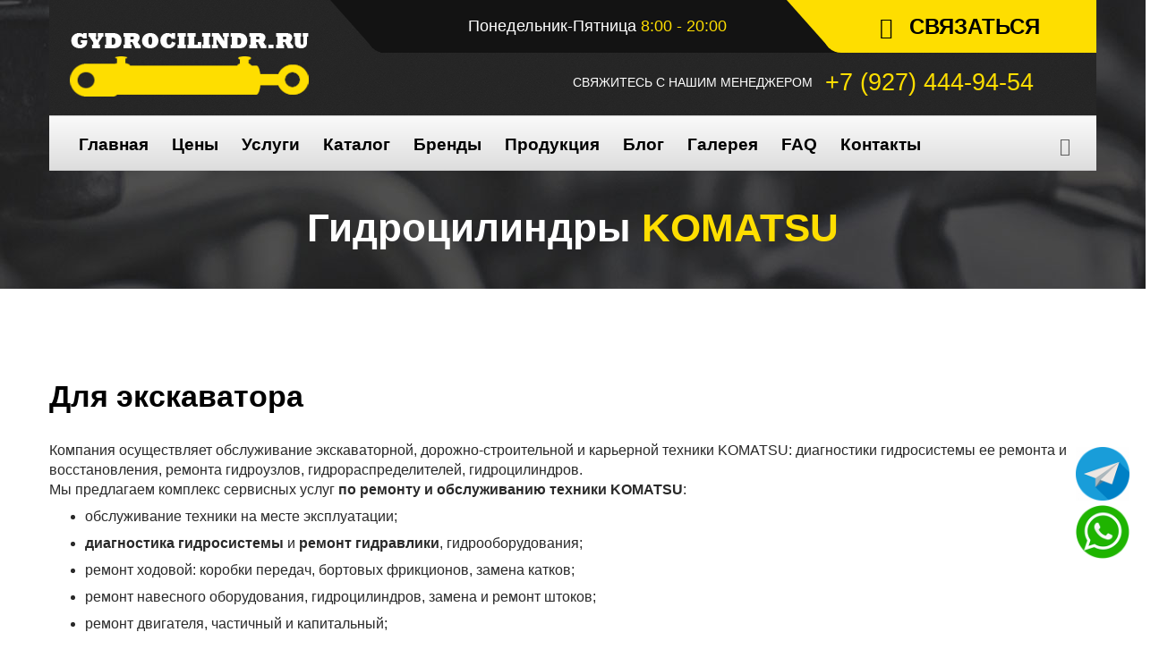

--- FILE ---
content_type: text/html; charset=UTF-8
request_url: https://gydrocilindr.ru/brands/komatsu/
body_size: 25545
content:
		<!DOCTYPE html>
	<html lang="ru-RU" prefix="og: http://ogp.me/ns# article: http://ogp.me/ns/article#">
		<head><meta charset="UTF-8"><script>if(navigator.userAgent.match(/MSIE|Internet Explorer/i)||navigator.userAgent.match(/Trident\/7\..*?rv:11/i)){var href=document.location.href;if(!href.match(/[?&]nowprocket/)){if(href.indexOf("?")==-1){if(href.indexOf("#")==-1){document.location.href=href+"?nowprocket=1"}else{document.location.href=href.replace("#","?nowprocket=1#")}}else{if(href.indexOf("#")==-1){document.location.href=href+"&nowprocket=1"}else{document.location.href=href.replace("#","&nowprocket=1#")}}}}</script><script>class RocketLazyLoadScripts{constructor(){this.triggerEvents=["keydown","mousedown","mousemove","touchmove","touchstart","touchend","wheel"],this.userEventHandler=this._triggerListener.bind(this),this.touchStartHandler=this._onTouchStart.bind(this),this.touchMoveHandler=this._onTouchMove.bind(this),this.touchEndHandler=this._onTouchEnd.bind(this),this.clickHandler=this._onClick.bind(this),this.interceptedClicks=[],window.addEventListener("pageshow",(e=>{this.persisted=e.persisted})),window.addEventListener("DOMContentLoaded",(()=>{this._preconnect3rdParties()})),this.delayedScripts={normal:[],async:[],defer:[]},this.allJQueries=[]}_addUserInteractionListener(e){document.hidden?e._triggerListener():(this.triggerEvents.forEach((t=>window.addEventListener(t,e.userEventHandler,{passive:!0}))),window.addEventListener("touchstart",e.touchStartHandler,{passive:!0}),window.addEventListener("mousedown",e.touchStartHandler),document.addEventListener("visibilitychange",e.userEventHandler))}_removeUserInteractionListener(){this.triggerEvents.forEach((e=>window.removeEventListener(e,this.userEventHandler,{passive:!0}))),document.removeEventListener("visibilitychange",this.userEventHandler)}_onTouchStart(e){"HTML"!==e.target.tagName&&(window.addEventListener("touchend",this.touchEndHandler),window.addEventListener("mouseup",this.touchEndHandler),window.addEventListener("touchmove",this.touchMoveHandler,{passive:!0}),window.addEventListener("mousemove",this.touchMoveHandler),e.target.addEventListener("click",this.clickHandler),this._renameDOMAttribute(e.target,"onclick","rocket-onclick"))}_onTouchMove(e){window.removeEventListener("touchend",this.touchEndHandler),window.removeEventListener("mouseup",this.touchEndHandler),window.removeEventListener("touchmove",this.touchMoveHandler,{passive:!0}),window.removeEventListener("mousemove",this.touchMoveHandler),e.target.removeEventListener("click",this.clickHandler),this._renameDOMAttribute(e.target,"rocket-onclick","onclick")}_onTouchEnd(e){window.removeEventListener("touchend",this.touchEndHandler),window.removeEventListener("mouseup",this.touchEndHandler),window.removeEventListener("touchmove",this.touchMoveHandler,{passive:!0}),window.removeEventListener("mousemove",this.touchMoveHandler)}_onClick(e){e.target.removeEventListener("click",this.clickHandler),this._renameDOMAttribute(e.target,"rocket-onclick","onclick"),this.interceptedClicks.push(e),e.preventDefault(),e.stopPropagation(),e.stopImmediatePropagation()}_replayClicks(){window.removeEventListener("touchstart",this.touchStartHandler,{passive:!0}),window.removeEventListener("mousedown",this.touchStartHandler),this.interceptedClicks.forEach((e=>{e.target.dispatchEvent(new MouseEvent("click",{view:e.view,bubbles:!0,cancelable:!0}))}))}_renameDOMAttribute(e,t,n){e.hasAttribute&&e.hasAttribute(t)&&(event.target.setAttribute(n,event.target.getAttribute(t)),event.target.removeAttribute(t))}_triggerListener(){this._removeUserInteractionListener(this),"loading"===document.readyState?document.addEventListener("DOMContentLoaded",this._loadEverythingNow.bind(this)):this._loadEverythingNow()}_preconnect3rdParties(){let e=[];document.querySelectorAll("script[type=rocketlazyloadscript]").forEach((t=>{if(t.hasAttribute("src")){const n=new URL(t.src).origin;n!==location.origin&&e.push({src:n,crossOrigin:t.crossOrigin||"module"===t.getAttribute("data-rocket-type")})}})),e=[...new Map(e.map((e=>[JSON.stringify(e),e]))).values()],this._batchInjectResourceHints(e,"preconnect")}async _loadEverythingNow(){this.lastBreath=Date.now(),this._delayEventListeners(),this._delayJQueryReady(this),this._handleDocumentWrite(),this._registerAllDelayedScripts(),this._preloadAllScripts(),await this._loadScriptsFromList(this.delayedScripts.normal),await this._loadScriptsFromList(this.delayedScripts.defer),await this._loadScriptsFromList(this.delayedScripts.async);try{await this._triggerDOMContentLoaded(),await this._triggerWindowLoad()}catch(e){}window.dispatchEvent(new Event("rocket-allScriptsLoaded")),this._replayClicks()}_registerAllDelayedScripts(){document.querySelectorAll("script[type=rocketlazyloadscript]").forEach((e=>{e.hasAttribute("src")?e.hasAttribute("async")&&!1!==e.async?this.delayedScripts.async.push(e):e.hasAttribute("defer")&&!1!==e.defer||"module"===e.getAttribute("data-rocket-type")?this.delayedScripts.defer.push(e):this.delayedScripts.normal.push(e):this.delayedScripts.normal.push(e)}))}async _transformScript(e){return await this._littleBreath(),new Promise((t=>{const n=document.createElement("script");[...e.attributes].forEach((e=>{let t=e.nodeName;"type"!==t&&("data-rocket-type"===t&&(t="type"),n.setAttribute(t,e.nodeValue))})),e.hasAttribute("src")?(n.addEventListener("load",t),n.addEventListener("error",t)):(n.text=e.text,t());try{e.parentNode.replaceChild(n,e)}catch(e){t()}}))}async _loadScriptsFromList(e){const t=e.shift();return t?(await this._transformScript(t),this._loadScriptsFromList(e)):Promise.resolve()}_preloadAllScripts(){this._batchInjectResourceHints([...this.delayedScripts.normal,...this.delayedScripts.defer,...this.delayedScripts.async],"preload")}_batchInjectResourceHints(e,t){var n=document.createDocumentFragment();e.forEach((e=>{if(e.src){const i=document.createElement("link");i.href=e.src,i.rel=t,"preconnect"!==t&&(i.as="script"),e.getAttribute&&"module"===e.getAttribute("data-rocket-type")&&(i.crossOrigin=!0),e.crossOrigin&&(i.crossOrigin=e.crossOrigin),n.appendChild(i)}})),document.head.appendChild(n)}_delayEventListeners(){let e={};function t(t,n){!function(t){function n(n){return e[t].eventsToRewrite.indexOf(n)>=0?"rocket-"+n:n}e[t]||(e[t]={originalFunctions:{add:t.addEventListener,remove:t.removeEventListener},eventsToRewrite:[]},t.addEventListener=function(){arguments[0]=n(arguments[0]),e[t].originalFunctions.add.apply(t,arguments)},t.removeEventListener=function(){arguments[0]=n(arguments[0]),e[t].originalFunctions.remove.apply(t,arguments)})}(t),e[t].eventsToRewrite.push(n)}function n(e,t){let n=e[t];Object.defineProperty(e,t,{get:()=>n||function(){},set(i){e["rocket"+t]=n=i}})}t(document,"DOMContentLoaded"),t(window,"DOMContentLoaded"),t(window,"load"),t(window,"pageshow"),t(document,"readystatechange"),n(document,"onreadystatechange"),n(window,"onload"),n(window,"onpageshow")}_delayJQueryReady(e){let t=window.jQuery;Object.defineProperty(window,"jQuery",{get:()=>t,set(n){if(n&&n.fn&&!e.allJQueries.includes(n)){n.fn.ready=n.fn.init.prototype.ready=function(t){e.domReadyFired?t.bind(document)(n):document.addEventListener("rocket-DOMContentLoaded",(()=>t.bind(document)(n)))};const t=n.fn.on;n.fn.on=n.fn.init.prototype.on=function(){if(this[0]===window){function e(e){return e.split(" ").map((e=>"load"===e||0===e.indexOf("load.")?"rocket-jquery-load":e)).join(" ")}"string"==typeof arguments[0]||arguments[0]instanceof String?arguments[0]=e(arguments[0]):"object"==typeof arguments[0]&&Object.keys(arguments[0]).forEach((t=>{delete Object.assign(arguments[0],{[e(t)]:arguments[0][t]})[t]}))}return t.apply(this,arguments),this},e.allJQueries.push(n)}t=n}})}async _triggerDOMContentLoaded(){this.domReadyFired=!0,await this._littleBreath(),document.dispatchEvent(new Event("rocket-DOMContentLoaded")),await this._littleBreath(),window.dispatchEvent(new Event("rocket-DOMContentLoaded")),await this._littleBreath(),document.dispatchEvent(new Event("rocket-readystatechange")),await this._littleBreath(),document.rocketonreadystatechange&&document.rocketonreadystatechange()}async _triggerWindowLoad(){await this._littleBreath(),window.dispatchEvent(new Event("rocket-load")),await this._littleBreath(),window.rocketonload&&window.rocketonload(),await this._littleBreath(),this.allJQueries.forEach((e=>e(window).trigger("rocket-jquery-load"))),await this._littleBreath();const e=new Event("rocket-pageshow");e.persisted=this.persisted,window.dispatchEvent(e),await this._littleBreath(),window.rocketonpageshow&&window.rocketonpageshow({persisted:this.persisted})}_handleDocumentWrite(){const e=new Map;document.write=document.writeln=function(t){const n=document.currentScript,i=document.createRange(),r=n.parentElement;let o=e.get(n);void 0===o&&(o=n.nextSibling,e.set(n,o));const s=document.createDocumentFragment();i.setStart(s,0),s.appendChild(i.createContextualFragment(t)),r.insertBefore(s,o)}}async _littleBreath(){Date.now()-this.lastBreath>45&&(await this._requestAnimFrame(),this.lastBreath=Date.now())}async _requestAnimFrame(){return document.hidden?new Promise((e=>setTimeout(e))):new Promise((e=>requestAnimationFrame(e)))}static run(){const e=new RocketLazyLoadScripts;e._addUserInteractionListener(e)}}RocketLazyLoadScripts.run();</script>
			
			<meta name="viewport" content="width=device-width, initial-scale=1">
			<link rel="profile" href="http://gmpg.org/xfn/11">
		   <link rel="icon" href="https://gydrocilindr.ru/wp-content/uploads/2022/11/favicon-63x63.png" sizes="32x32" />
<link rel="icon" href="https://gydrocilindr.ru/wp-content/uploads/2022/11/favicon.png" sizes="192x192" />
<link rel="apple-touch-icon" href="https://gydrocilindr.ru/wp-content/uploads/2022/11/favicon.png" />
<meta name="msapplication-TileImage" content="https://gydrocilindr.ru/wp-content/uploads/2022/11/favicon.png" />
	<title>Гидроцилиндры KOMATSU купить или заказать изготовление</title>
<meta name="robots" content="max-image-preview:large, index, follow" />

<!-- All In One SEO Pack 3.7.1ob_start_detected [-1,-1] -->
<meta name="description"  content="Для экскаватора Компания осуществляет обслуживание экскаваторной, дорожно-строительной и карьерной техники KOMATSU: диагностики гидросистемы ее ремонта и" />

<link rel="canonical" href="https://gydrocilindr.ru/brands/komatsu/" />
<!-- All In One SEO Pack -->
<link rel='dns-prefetch' href='//use.fontawesome.com' />

<link rel="alternate" type="application/rss+xml" title="Гидроцилиндр &raquo; Лента" href="https://gydrocilindr.ru/feed/" />
<link rel="alternate" type="application/rss+xml" title="Гидроцилиндр &raquo; Лента комментариев" href="https://gydrocilindr.ru/comments/feed/" />
<style id='wp-emoji-styles-inline-css' type='text/css'>

	img.wp-smiley, img.emoji {
		display: inline !important;
		border: none !important;
		box-shadow: none !important;
		height: 1em !important;
		width: 1em !important;
		margin: 0 0.07em !important;
		vertical-align: -0.1em !important;
		background: none !important;
		padding: 0 !important;
	}
</style>
<link rel='stylesheet' id='wp-block-library-css' href='https://gydrocilindr.ru/wp-includes/css/dist/block-library/style.min.css?ver=6.6.2' type='text/css' media='all' />
<style id='wp-block-library-theme-inline-css' type='text/css'>
.wp-block-audio :where(figcaption){color:#555;font-size:13px;text-align:center}.is-dark-theme .wp-block-audio :where(figcaption){color:#ffffffa6}.wp-block-audio{margin:0 0 1em}.wp-block-code{border:1px solid #ccc;border-radius:4px;font-family:Menlo,Consolas,monaco,monospace;padding:.8em 1em}.wp-block-embed :where(figcaption){color:#555;font-size:13px;text-align:center}.is-dark-theme .wp-block-embed :where(figcaption){color:#ffffffa6}.wp-block-embed{margin:0 0 1em}.blocks-gallery-caption{color:#555;font-size:13px;text-align:center}.is-dark-theme .blocks-gallery-caption{color:#ffffffa6}:root :where(.wp-block-image figcaption){color:#555;font-size:13px;text-align:center}.is-dark-theme :root :where(.wp-block-image figcaption){color:#ffffffa6}.wp-block-image{margin:0 0 1em}.wp-block-pullquote{border-bottom:4px solid;border-top:4px solid;color:currentColor;margin-bottom:1.75em}.wp-block-pullquote cite,.wp-block-pullquote footer,.wp-block-pullquote__citation{color:currentColor;font-size:.8125em;font-style:normal;text-transform:uppercase}.wp-block-quote{border-left:.25em solid;margin:0 0 1.75em;padding-left:1em}.wp-block-quote cite,.wp-block-quote footer{color:currentColor;font-size:.8125em;font-style:normal;position:relative}.wp-block-quote.has-text-align-right{border-left:none;border-right:.25em solid;padding-left:0;padding-right:1em}.wp-block-quote.has-text-align-center{border:none;padding-left:0}.wp-block-quote.is-large,.wp-block-quote.is-style-large,.wp-block-quote.is-style-plain{border:none}.wp-block-search .wp-block-search__label{font-weight:700}.wp-block-search__button{border:1px solid #ccc;padding:.375em .625em}:where(.wp-block-group.has-background){padding:1.25em 2.375em}.wp-block-separator.has-css-opacity{opacity:.4}.wp-block-separator{border:none;border-bottom:2px solid;margin-left:auto;margin-right:auto}.wp-block-separator.has-alpha-channel-opacity{opacity:1}.wp-block-separator:not(.is-style-wide):not(.is-style-dots){width:100px}.wp-block-separator.has-background:not(.is-style-dots){border-bottom:none;height:1px}.wp-block-separator.has-background:not(.is-style-wide):not(.is-style-dots){height:2px}.wp-block-table{margin:0 0 1em}.wp-block-table td,.wp-block-table th{word-break:normal}.wp-block-table :where(figcaption){color:#555;font-size:13px;text-align:center}.is-dark-theme .wp-block-table :where(figcaption){color:#ffffffa6}.wp-block-video :where(figcaption){color:#555;font-size:13px;text-align:center}.is-dark-theme .wp-block-video :where(figcaption){color:#ffffffa6}.wp-block-video{margin:0 0 1em}:root :where(.wp-block-template-part.has-background){margin-bottom:0;margin-top:0;padding:1.25em 2.375em}
</style>
<style id='classic-theme-styles-inline-css' type='text/css'>
/*! This file is auto-generated */
.wp-block-button__link{color:#fff;background-color:#32373c;border-radius:9999px;box-shadow:none;text-decoration:none;padding:calc(.667em + 2px) calc(1.333em + 2px);font-size:1.125em}.wp-block-file__button{background:#32373c;color:#fff;text-decoration:none}
</style>
<style id='global-styles-inline-css' type='text/css'>
:root{--wp--preset--aspect-ratio--square: 1;--wp--preset--aspect-ratio--4-3: 4/3;--wp--preset--aspect-ratio--3-4: 3/4;--wp--preset--aspect-ratio--3-2: 3/2;--wp--preset--aspect-ratio--2-3: 2/3;--wp--preset--aspect-ratio--16-9: 16/9;--wp--preset--aspect-ratio--9-16: 9/16;--wp--preset--color--black: #000000;--wp--preset--color--cyan-bluish-gray: #abb8c3;--wp--preset--color--white: #ffffff;--wp--preset--color--pale-pink: #f78da7;--wp--preset--color--vivid-red: #cf2e2e;--wp--preset--color--luminous-vivid-orange: #ff6900;--wp--preset--color--luminous-vivid-amber: #fcb900;--wp--preset--color--light-green-cyan: #7bdcb5;--wp--preset--color--vivid-green-cyan: #00d084;--wp--preset--color--pale-cyan-blue: #8ed1fc;--wp--preset--color--vivid-cyan-blue: #0693e3;--wp--preset--color--vivid-purple: #9b51e0;--wp--preset--gradient--vivid-cyan-blue-to-vivid-purple: linear-gradient(135deg,rgba(6,147,227,1) 0%,rgb(155,81,224) 100%);--wp--preset--gradient--light-green-cyan-to-vivid-green-cyan: linear-gradient(135deg,rgb(122,220,180) 0%,rgb(0,208,130) 100%);--wp--preset--gradient--luminous-vivid-amber-to-luminous-vivid-orange: linear-gradient(135deg,rgba(252,185,0,1) 0%,rgba(255,105,0,1) 100%);--wp--preset--gradient--luminous-vivid-orange-to-vivid-red: linear-gradient(135deg,rgba(255,105,0,1) 0%,rgb(207,46,46) 100%);--wp--preset--gradient--very-light-gray-to-cyan-bluish-gray: linear-gradient(135deg,rgb(238,238,238) 0%,rgb(169,184,195) 100%);--wp--preset--gradient--cool-to-warm-spectrum: linear-gradient(135deg,rgb(74,234,220) 0%,rgb(151,120,209) 20%,rgb(207,42,186) 40%,rgb(238,44,130) 60%,rgb(251,105,98) 80%,rgb(254,248,76) 100%);--wp--preset--gradient--blush-light-purple: linear-gradient(135deg,rgb(255,206,236) 0%,rgb(152,150,240) 100%);--wp--preset--gradient--blush-bordeaux: linear-gradient(135deg,rgb(254,205,165) 0%,rgb(254,45,45) 50%,rgb(107,0,62) 100%);--wp--preset--gradient--luminous-dusk: linear-gradient(135deg,rgb(255,203,112) 0%,rgb(199,81,192) 50%,rgb(65,88,208) 100%);--wp--preset--gradient--pale-ocean: linear-gradient(135deg,rgb(255,245,203) 0%,rgb(182,227,212) 50%,rgb(51,167,181) 100%);--wp--preset--gradient--electric-grass: linear-gradient(135deg,rgb(202,248,128) 0%,rgb(113,206,126) 100%);--wp--preset--gradient--midnight: linear-gradient(135deg,rgb(2,3,129) 0%,rgb(40,116,252) 100%);--wp--preset--font-size--small: 13px;--wp--preset--font-size--medium: 20px;--wp--preset--font-size--large: 36px;--wp--preset--font-size--x-large: 42px;--wp--preset--font-family--inter: "Inter", sans-serif;--wp--preset--font-family--cardo: Cardo;--wp--preset--spacing--20: 0.44rem;--wp--preset--spacing--30: 0.67rem;--wp--preset--spacing--40: 1rem;--wp--preset--spacing--50: 1.5rem;--wp--preset--spacing--60: 2.25rem;--wp--preset--spacing--70: 3.38rem;--wp--preset--spacing--80: 5.06rem;--wp--preset--shadow--natural: 6px 6px 9px rgba(0, 0, 0, 0.2);--wp--preset--shadow--deep: 12px 12px 50px rgba(0, 0, 0, 0.4);--wp--preset--shadow--sharp: 6px 6px 0px rgba(0, 0, 0, 0.2);--wp--preset--shadow--outlined: 6px 6px 0px -3px rgba(255, 255, 255, 1), 6px 6px rgba(0, 0, 0, 1);--wp--preset--shadow--crisp: 6px 6px 0px rgba(0, 0, 0, 1);}:where(.is-layout-flex){gap: 0.5em;}:where(.is-layout-grid){gap: 0.5em;}body .is-layout-flex{display: flex;}.is-layout-flex{flex-wrap: wrap;align-items: center;}.is-layout-flex > :is(*, div){margin: 0;}body .is-layout-grid{display: grid;}.is-layout-grid > :is(*, div){margin: 0;}:where(.wp-block-columns.is-layout-flex){gap: 2em;}:where(.wp-block-columns.is-layout-grid){gap: 2em;}:where(.wp-block-post-template.is-layout-flex){gap: 1.25em;}:where(.wp-block-post-template.is-layout-grid){gap: 1.25em;}.has-black-color{color: var(--wp--preset--color--black) !important;}.has-cyan-bluish-gray-color{color: var(--wp--preset--color--cyan-bluish-gray) !important;}.has-white-color{color: var(--wp--preset--color--white) !important;}.has-pale-pink-color{color: var(--wp--preset--color--pale-pink) !important;}.has-vivid-red-color{color: var(--wp--preset--color--vivid-red) !important;}.has-luminous-vivid-orange-color{color: var(--wp--preset--color--luminous-vivid-orange) !important;}.has-luminous-vivid-amber-color{color: var(--wp--preset--color--luminous-vivid-amber) !important;}.has-light-green-cyan-color{color: var(--wp--preset--color--light-green-cyan) !important;}.has-vivid-green-cyan-color{color: var(--wp--preset--color--vivid-green-cyan) !important;}.has-pale-cyan-blue-color{color: var(--wp--preset--color--pale-cyan-blue) !important;}.has-vivid-cyan-blue-color{color: var(--wp--preset--color--vivid-cyan-blue) !important;}.has-vivid-purple-color{color: var(--wp--preset--color--vivid-purple) !important;}.has-black-background-color{background-color: var(--wp--preset--color--black) !important;}.has-cyan-bluish-gray-background-color{background-color: var(--wp--preset--color--cyan-bluish-gray) !important;}.has-white-background-color{background-color: var(--wp--preset--color--white) !important;}.has-pale-pink-background-color{background-color: var(--wp--preset--color--pale-pink) !important;}.has-vivid-red-background-color{background-color: var(--wp--preset--color--vivid-red) !important;}.has-luminous-vivid-orange-background-color{background-color: var(--wp--preset--color--luminous-vivid-orange) !important;}.has-luminous-vivid-amber-background-color{background-color: var(--wp--preset--color--luminous-vivid-amber) !important;}.has-light-green-cyan-background-color{background-color: var(--wp--preset--color--light-green-cyan) !important;}.has-vivid-green-cyan-background-color{background-color: var(--wp--preset--color--vivid-green-cyan) !important;}.has-pale-cyan-blue-background-color{background-color: var(--wp--preset--color--pale-cyan-blue) !important;}.has-vivid-cyan-blue-background-color{background-color: var(--wp--preset--color--vivid-cyan-blue) !important;}.has-vivid-purple-background-color{background-color: var(--wp--preset--color--vivid-purple) !important;}.has-black-border-color{border-color: var(--wp--preset--color--black) !important;}.has-cyan-bluish-gray-border-color{border-color: var(--wp--preset--color--cyan-bluish-gray) !important;}.has-white-border-color{border-color: var(--wp--preset--color--white) !important;}.has-pale-pink-border-color{border-color: var(--wp--preset--color--pale-pink) !important;}.has-vivid-red-border-color{border-color: var(--wp--preset--color--vivid-red) !important;}.has-luminous-vivid-orange-border-color{border-color: var(--wp--preset--color--luminous-vivid-orange) !important;}.has-luminous-vivid-amber-border-color{border-color: var(--wp--preset--color--luminous-vivid-amber) !important;}.has-light-green-cyan-border-color{border-color: var(--wp--preset--color--light-green-cyan) !important;}.has-vivid-green-cyan-border-color{border-color: var(--wp--preset--color--vivid-green-cyan) !important;}.has-pale-cyan-blue-border-color{border-color: var(--wp--preset--color--pale-cyan-blue) !important;}.has-vivid-cyan-blue-border-color{border-color: var(--wp--preset--color--vivid-cyan-blue) !important;}.has-vivid-purple-border-color{border-color: var(--wp--preset--color--vivid-purple) !important;}.has-vivid-cyan-blue-to-vivid-purple-gradient-background{background: var(--wp--preset--gradient--vivid-cyan-blue-to-vivid-purple) !important;}.has-light-green-cyan-to-vivid-green-cyan-gradient-background{background: var(--wp--preset--gradient--light-green-cyan-to-vivid-green-cyan) !important;}.has-luminous-vivid-amber-to-luminous-vivid-orange-gradient-background{background: var(--wp--preset--gradient--luminous-vivid-amber-to-luminous-vivid-orange) !important;}.has-luminous-vivid-orange-to-vivid-red-gradient-background{background: var(--wp--preset--gradient--luminous-vivid-orange-to-vivid-red) !important;}.has-very-light-gray-to-cyan-bluish-gray-gradient-background{background: var(--wp--preset--gradient--very-light-gray-to-cyan-bluish-gray) !important;}.has-cool-to-warm-spectrum-gradient-background{background: var(--wp--preset--gradient--cool-to-warm-spectrum) !important;}.has-blush-light-purple-gradient-background{background: var(--wp--preset--gradient--blush-light-purple) !important;}.has-blush-bordeaux-gradient-background{background: var(--wp--preset--gradient--blush-bordeaux) !important;}.has-luminous-dusk-gradient-background{background: var(--wp--preset--gradient--luminous-dusk) !important;}.has-pale-ocean-gradient-background{background: var(--wp--preset--gradient--pale-ocean) !important;}.has-electric-grass-gradient-background{background: var(--wp--preset--gradient--electric-grass) !important;}.has-midnight-gradient-background{background: var(--wp--preset--gradient--midnight) !important;}.has-small-font-size{font-size: var(--wp--preset--font-size--small) !important;}.has-medium-font-size{font-size: var(--wp--preset--font-size--medium) !important;}.has-large-font-size{font-size: var(--wp--preset--font-size--large) !important;}.has-x-large-font-size{font-size: var(--wp--preset--font-size--x-large) !important;}
:where(.wp-block-post-template.is-layout-flex){gap: 1.25em;}:where(.wp-block-post-template.is-layout-grid){gap: 1.25em;}
:where(.wp-block-columns.is-layout-flex){gap: 2em;}:where(.wp-block-columns.is-layout-grid){gap: 2em;}
:root :where(.wp-block-pullquote){font-size: 1.5em;line-height: 1.6;}
</style>
<link rel='stylesheet' id='auto-repair-search-style-css' href='https://gydrocilindr.ru/wp-content/plugins/auto-repair-search/assets/css/plugin-style.css?ver=6.6.2' type='text/css' media='all' />
<link rel='stylesheet' id='contact-form-7-css' href='https://gydrocilindr.ru/wp-content/plugins/contact-form-7/includes/css/styles.css?ver=5.9.8' type='text/css' media='all' />
<style id='contact-form-7-inline-css' type='text/css'>
.wpcf7 .wpcf7-recaptcha iframe {margin-bottom: 0;}.wpcf7 .wpcf7-recaptcha[data-align="center"] > div {margin: 0 auto;}.wpcf7 .wpcf7-recaptcha[data-align="right"] > div {margin: 0 0 0 auto;}
</style>
<link rel='stylesheet' id='dashicons-css' href='https://gydrocilindr.ru/wp-includes/css/dashicons.min.css?ver=6.6.2' type='text/css' media='all' />
<link rel='stylesheet' id='woocommerce-layout-css' href='https://gydrocilindr.ru/wp-content/plugins/woocommerce/assets/css/woocommerce-layout.css?ver=9.3.1' type='text/css' media='all' />
<link rel='stylesheet' id='woocommerce-smallscreen-css' href='https://gydrocilindr.ru/wp-content/plugins/woocommerce/assets/css/woocommerce-smallscreen.css?ver=9.3.1' type='text/css' media='only screen and (max-width: 768px)' />
<link rel='stylesheet' id='woocommerce-general-css' href='https://gydrocilindr.ru/wp-content/plugins/woocommerce/assets/css/woocommerce.css?ver=9.3.1' type='text/css' media='all' />
<style id='woocommerce-inline-inline-css' type='text/css'>
.woocommerce form .form-row .required { visibility: visible; }
</style>
<link rel='stylesheet' id='spam-protect-for-contact-form7-css' href='https://gydrocilindr.ru/wp-content/plugins/wp-contact-form-7-spam-blocker/frontend/css/spam-protect-for-contact-form7.css?ver=1.0.0' type='text/css' media='all' />
<link rel='stylesheet' id='font-awesome-official-css' href='https://use.fontawesome.com/releases/v6.5.1/css/all.css' type='text/css' media='all' integrity="sha384-t1nt8BQoYMLFN5p42tRAtuAAFQaCQODekUVeKKZrEnEyp4H2R0RHFz0KWpmj7i8g" crossorigin="anonymous" />
<link rel='stylesheet' id='js_composer_front-css' href='https://gydrocilindr.ru/wp-content/plugins/js_composer/assets/css/js_composer.min.css?ver=7.8' type='text/css' media='all' />
<link rel='stylesheet' id='bootstrap-css' href='https://gydrocilindr.ru/wp-content/themes/car-repair-services/css/plugins/bootstrap.min.css' type='text/css' media='all' />
<link rel='stylesheet' id='bootstrap-submenu-css' href='https://gydrocilindr.ru/wp-content/themes/car-repair-services/css/plugins/bootstrap-submenu.css' type='text/css' media='all' />
<link rel='stylesheet' id='animate-css' href='https://gydrocilindr.ru/wp-content/themes/car-repair-services/css/plugins/animate.min.css' type='text/css' media='all' />
<link rel='stylesheet' id='slick-css' href='https://gydrocilindr.ru/wp-content/themes/car-repair-services/css/plugins/slick.css' type='text/css' media='all' />
<link rel='stylesheet' id='bootstrap-datetimepicker-css' href='https://gydrocilindr.ru/wp-content/themes/car-repair-services/css/plugins/bootstrap-datetimepicker.css' type='text/css' media='all' />
<link rel='stylesheet' id='iconfont-style-css' href='https://gydrocilindr.ru/wp-content/themes/car-repair-services/iconfont/style.css' type='text/css' media='all' />
<link rel='stylesheet' id='magnific-popup-css' href='https://gydrocilindr.ru/wp-content/themes/car-repair-services/css/plugins/magnific-popup.css' type='text/css' media='all' />
<link rel='stylesheet' id='scrolling-tabs-css' href='https://gydrocilindr.ru/wp-content/themes/car-repair-services/css/plugins/jquery.scrolling-tabs.css' type='text/css' media='all' />
<link rel='stylesheet' id='twentytwenty-css' href='https://gydrocilindr.ru/wp-content/themes/car-repair-services/css/plugins/twentytwenty.css' type='text/css' media='all' />
<link rel='stylesheet' id='perfect-scrollbar-css' href='https://gydrocilindr.ru/wp-content/themes/car-repair-services/css/plugins/perfect-scrollbar.css' type='text/css' media='all' />
<link rel='stylesheet' id='nouislider-css' href='https://gydrocilindr.ru/wp-content/themes/car-repair-services/css/plugins/nouislider.css' type='text/css' media='all' />
<link rel='stylesheet' id='shopcss-css' href='https://gydrocilindr.ru/wp-content/themes/car-repair-services/css/shop.css' type='text/css' media='all' />
<link rel='stylesheet' id='car-repair-services-style-css' href='https://gydrocilindr.ru/wp-content/themes/car-repair-services/style.css?ver=6.6.2' type='text/css' media='all' />
<style id='car-repair-services-style-inline-css' type='text/css'>
	body{
	font-weight:400;
font-size:16px;
line-height:22px;
	}

	
			@media (min-width: 992px){
		header.page-header-1 .navbar-nav > li > a,
		header.page-header-2 .navbar-nav > li > a{
				}
		}
	
			header .header-row {
		background: rgba(0, 0, 0, 0) url("https://gydrocilindr.ru/wp-content/uploads/2018/11/grey-bg.png") repeat scroll 0 0;
		}
				/*--------   2.2 Header          --------*/
		body.home header.page-header {
		position: absolute;
		background: none;
		}
		body:not(.home) {
		background: url(https://gydrocilindr.ru/wp-content/uploads/2018/11/header-photo-bg.jpg) no-repeat center 0 !important;
		}
		@media (max-width: 991px){
		#pageTitle {
		background: url(https://gydrocilindr.ru/wp-content/uploads/2018/11/header-photo-bg.jpg) repeat 0;
		background-size: cover;
		}
		}
		body:not(.home) #pageContent {
		padding-top: 100px;
		}
			h1{
	font-size:40px;
line-height:40px;
color:#000;
	}
	h2{
	font-size:34px;
line-height:40px;
color:#000;
	}
	h3{
	font-size:30px;
line-height:36px;
color:#000;
	}
	h4{
	font-size:36px;
line-height:32px;
color:#000;
	}
	h5{
	font-weight:700;
font-size:20px;
line-height:28px;
color:#000;
	}
	h6{
	font-size:16px;
line-height:24px;
color:#000;
	}
	a{  }
	a:hover{  }
	.car_repair_services_wc_products_tab.vc_tta.vc_tta-style-classic .vc_tta-tab a{  }
	.widget-title, .title-contact-info, .widgettitle{
			font-size:24px;
	color:#000;
	}

	body{
		}


	/*anchor*/

	dl, dd, a{
		}

	a:hover,h1 a:hover, h2 a:hover,.column-right .side-block ul li a:hover{
		}

	/*heading*/
	.loader-circle-2{
		}
	.loader .line:nth-child(6),.loader .subline:nth-child(11){
		}
	.loader .needle:before{
		}


	h1, h2.h-lg,.modal-header a:hover{
		}
	.block.bg-1 h1, .block.bg-2 h1, .block.bg-3 h1, .block.bg-1 h2, .block.bg-2 h2, .block.bg-3 h2, .block.bg-1 h3, .block.bg-2 h3, .block.bg-3 h3, .black-bg-color h2.h-lg,
	.banner-under-slider h2, .banner-under-slider h3, 
	.banner-under-slider h4,.block.bg-dark h1, .block.bg-dark h2, .block.bg-dark h3,
	.page-footer .footer-phone, .page-footer .footer-phone h2{
		}
	.nav-pills > li.active > a, .nav-pills > li.active > a:focus, 
	.nav-pills > li.active > a:hover,.page-numbers.current{
		}
	.side-block{
		}
	.vc_toggle,.divider-line{
		}
	.promo-banner{
		}
	.quote-simple {
		}

	.color, a.color, a.color:hover, a.color:focus,
	.filters-by-category ul li a:hover, 
	.filters-by-category ul li a.selected,
	.blog-post .post-meta li i.icon,
	#appointmentForm.modal .modal-dialog .modal-header .close,
	.slick-prev:hover:before, .slick-next:hover:before,.reply a{
		}

	.block.bg-1, .block.bg-2, .block.bg-3, 
	block.bg-1 a, .block.bg-2 a, .block.bg-3 a,.banner-under-slider,
	.services-angle-text h5,header .header-phone,header .header-right .address{
		}
	.text-icon .icon-wrapper > span i{
		}
	.vertical-tab-menu .list-group > a i.icon,
	.stat-box .icon,.contact-info > .icon,.social-links ul li a,
	.category-list > li:after,.services-block-alt .services-link,.promo-banner .icon-lg,.page-footer .contact-info .icon,
	.page-footer .social-links ul li a,.breadcrumbs .breadcrumb a:hover,
	.marker-list-sm > li:after,.link a,
	.post-preview .post-title a:hover{
		}

	@media (max-width: 991px) {  
	#slide-nav #slidemenu .close-menu,
	header.page-header .navbar-toggle {
		}  
	}

	a:hover,h1 a:hover, h2 a:hover,.column-right .side-block ul li a:hover{
		}
	/*heading*/
	h1, h2, h3, h4, h5, h6 ,h1 a, h2 a, h3 a, h4 a, h5 a, h6 a{
		}

	h1 b, h2 b,h3 b,h3 b{
		}
	@media (min-width: 992px){
	header.page-header-1 .navbar-nav > li.current-menu-item a, 
	header.page-header-1 .navbar-nav > li:hover a,
	header.page-header-1 .navbar-nav > li > a:after{
		}
	}

	.back-to-top a,
	.services-block .image,
	.services-angle-text .number,
	.text-icon .icon-wrapper > span,
	.nav-pills > li.active > a,
	.nav-pills > li.active > a:focus, 
	.nav-pills > li.active > a:hover,
	.vc_toggle_square .vc_toggle_icon, 
	.vc_toggle_square.panel-heading1.vc_toggle_icon,
	.testimonials-item,td#today,
	.page-numbers.current,
	.service-icon .icon-wrapper span,
	.services-block-alt .image i,.image-scale-color:after,.text-icon-sm .icon-wrapper > span,
	.woocommerce #slide-nav #slidemenu.slide-active .search-container button.button,
	.woocommerce .search-container button.button:hover,.service-icon .icon-wrapper .fack_icon_div,.services-block-alt .image .fack_icon_div,



	.calendar_wrap td#today{
		}

	
	header.page-header .appointment,header.page-header .appointment:after,.modal-header .appointment:after{
		}

	.input-custom:hover, 
	.input-custom:focus, 
	.input-custom.focus,
	.table .cell-marker,
	.coupon-print-inside{
		}
	header.page-header .appointment,.modal-header .appointment,.table .cell-marker{
		}

	.color, a.color, a.color:hover, a.color:focus,
	.services-block .service.dark h2, .services-block .service.dark h3, 
	.services-block .service.dark h4,header.page-header-1 .header-phone .phone-number .code,
	.marker-list > li:after,header.page-header-1 .header-right .address span,
	.testimonials-item .inside .rating,.services-block-alt .caption .title,
	.testimonial-card:after,.icon-star:before,
	blockquote::before{
		}
	.page-footer .footer-phone .number {
		}

	/*Menu Color*/
	@media (min-width: 992px){
	.navbar-nav > li.current-menu-item a,
	.navbar-nav > li:hover a,
	.navbar-nav > li > a:after,
	header.page-header-1 .navbar-nav > li.current-menu-item a, 
	header.page-header-1 .navbar-nav > li:hover a,
	header.page-header-1 .navbar-nav > li > a:after
	{
			}
	}

	/*Slider Color*/

	#mainSlider .slide-content h4,
	#mainSlider .slide-content p{
		}
	#mainSlider .slide-content h4{
		}

	#mainSlider .slide-content h3{
		font-weight:400;
	}
	#mainSlider .slick-prev:before,
	#mainSlider .slick-next:before{
		}
	#mainSlider .slick-prev:hover:before, 
	#mainSlider .slick-next:hover:before{
		}
	.slick-dots li.slick-active button, 
	.slick-dots li.slick-active button:hover{
		}

	/*Button*/



	.btn:before, .btn:after,.column-right .widget_search button:hover,input[type="submit"]:hover,
	.tags-list li a:hover,.search-container:hover .button,.tagcloud a:hover{
			}
	.btn.btn-lg.btn-invert,.view-more-testimonial:hover{
	
		}
	.btn-invert,
	.btn-lg.btn-invert.view-more-testimonial{
			}
	.blog-post a.more-link:before, .blog-post a.more-link:after {
		}
	.btn.btn-border{
		}


	.btn:hover, .btn.active, .btn:active, .btn.focus, .btn:focus{
			}
	.btn-invert:hover, .btn-invert.active, .btn-invert:active, .btn-invert.focus, .btn-invert:focus{
			}
	.btn::before, .btn::after {
			}

	.btn.btn-invert::before, .btn.btn-invert::after {
			}

	.btn.btn-lg.btn-full.false-submit {
			}

	.btn.btn-lg.btn-full.false-submit:hover {
			}
	.btn.btn-lg.btn-full.false-submit span{
		}
	.btn.btn-lg.btn-full.false-submit:hover span {
		}

	.btn::before, .btn::after, .column-right .widget_search button:hover, input[type="submit"]:hover, .tags-list li a:hover,
	#slide-nav #slidemenu.slide-active .search-container .button, .search-container:hover .button, .tagcloud a:hover {
		}
	@media (max-width: 991px) {
	.header-info-toggle [class*='icon-']:hover {
		}
	}
	.coupon-text4 {
		}
	.coupon-text5 {
		}
	.coupon .coupon-all::after {
		}
	.coupon .coupon-all {
		}
	.coupon-print-inside{
		}
	.coupon .coupon-all {
		}
	.coupon-text2{
		}
	.coupon .coupon-all:hover::after {
		}
	.coupon .coupon-all:hover {
			}

	header .header-cart:hover a.icon, header .header-cart.opened a.icon {
		}
	.woocommerce .widget_price_filter .ui-slider .ui-slider-range {
		}
	.woocommerce .widget_price_filter .ui-slider .ui-slider-handle {
		}
	.woocommerce span.onsale,header .header-cart .badge{
			}
	.woocommerce-page .btn,
	.woocommerce-page .btn.btn-lg{
		}
	.woocommerce .star-rating span::before ,.woocommerce .comment-form p.stars a,.woocommerce-tabs .tabs.wc-tabs li.active a {
		}
	.wc-tabs > li > a::after{
		}
	.woocommerce-pagination .page-numbers .page-numbers.current,
	.woocommerce nav.woocommerce-pagination ul li a:focus, 
	body.woocommerce nav.woocommerce-pagination ul li a:hover, 
	.woocommerce nav.woocommerce-pagination ul li span.current{
				}
	.filters-row .page-numbers .current{
	background-color:transparent !important;
	color:#fede00;
	}

	header.page-header-2 a.appointment:after {
		}
				header.page-header-2 .header-topline [class*='icon'] {
		color:#fede00;
		}
		body.layout-2 h1:after, body.layout-2 h2.h-lg:after {
		background-color:#fede00;
		}
		@media (min-width: 992px){
		header.page-header-2 .navbar-nav > li.current-menu-item > a:after, header.page-header-2 .navbar-nav > li:hover > a:after {
		background-color:#fede00;
		}
		}
		header.page-header-2 .search-container:hover .button {
		background-color:#fede00;
		}

		#mainSlider .banner-btn, #mainSlider .banner-btn:focus{
		border: 2px solid #fede00;       
		}
		.services-tabs .services-tabs-icons > span.active {
		background-color:#fede00;
    
		}
		.base-color {
		color: #fede00!important;
		}
		.btn:not([data-action]).btn-border {
		border-color: #fede00!important;
		}
		.services-tabs .services-tab-info:after {
		color:#fede00;
 
		}
		.icons-tabs .nav-tabs > li.active > a [class*='icon-'], .icons-tabs .nav-tabs > li > a:hover [class*='icon-'] {
		color:#fede00;
 
		}
		.icons-tabs .nav-tabs > li > a::after {
		background:#fede00;
      
		}
		.marker-list-sm-1 > li:after {
		color:#fede00;
  
		}
		.how-works-number {
		color:#fede00;
   
		}

		.banner-free .banner-text-1 { 
		background-color:#fede00;
     
		}
		.banner-free .banner-text-1:after {
		border-color: #fede00 transparent transparent transparent;
		}
		.pricing-box-header {
		background-color:#fede00;
    
		}
		.text-icon-hor2 .icon-wrapper2 {
		color:#fede00;
 
		}
		#appointmentForm.modalform-sm .wpcf7-submit.btn {
		border-color:#fede00;
 
		}
		body .textarea-custom:hover, 
		body .textarea-custom:focus, 
		body .input-custom:hover, 
		body .input-custom.focus, 
		body .wpcf7-form-control.wpcf7-textarea:hover, 
		body .wpcf7-form-control.wpcf7-textarea:focus {
		border-color: #fede00!important;
 
		}
		.bootstrap-datetimepicker-widget table td.active, 
		.bootstrap-datetimepicker-widget table td.active:hover {
		background-color: #fede00!important;
 
		}
		div.wpcf7-validation-errors, div.wpcf7-acceptance-missing {
		border-color:#fede00;
		}
		@media (min-width: 992px){
		header.page-header-2 .navbar-nav .dropdown-menu {
		border-bottom-color:#fede00;
		}
		}
		.pricing-box-footer .mark-icon {
		color:#fede00;
 
		}
		@media (max-width: 991px){
		header.page-header-2 .navbar-toggle:hover {
		color:#fede00;
 
		}
		}


		.filters-row .page-numbers .current {
		color:#fede00;
 
		}
		.estimator-panel .col-title [class*='icon'] {
		color:#fede00;
 
		}
		.service-grid-item:hover .service-grid-item-title {
		background-color:#fede00;
 
		}
		.service-grid-item-title:after {
		border-color: transparent transparent #fede00 transparent;
		}
		@media (max-width: 767px){
		.estimator-panel .panel-toggle {
		color:#fede00;
 
		}
		}  
		.car-faq-text .vc_toggle_title:hover h4 {
		color:#fede00;
 
		}header.page-header-2 .header-phone:hover {
		color:#fede00;
		}


		<!-- Custom-color fix -->
		.btn:not([data-action]).btn-border {
			border-color:#fede00;
		}.social-links ul li a {
			color:#fede00;
		}.gallery-item .hover .view:before {
			border-bottom-color:#fede00;
		}@media (max-width: 991px){
		header .heade-mobile .navbar-toggle:hover span {
			background-color:#fede00;
		}}@media (max-width: 991px){
		.header-info-toggle [class*='icon-']:hover {
			color:#fede00;
		}}#appointmentForm.modal .modal-dialog .modal-header .close {
			color:#fede00;
		}
		


		.btn-invert:before, .btn-invert:after {
	background-color: #2c2c2c !important;
	}

	
</style>
<link rel='stylesheet' id='car-repair-services-wp-default-norm-css' href='https://gydrocilindr.ru/wp-content/themes/car-repair-services/css/wp-default-norm.css' type='text/css' media='all' />
<link rel='stylesheet' id='font-awesome-official-v4shim-css' href='https://use.fontawesome.com/releases/v6.5.1/css/v4-shims.css' type='text/css' media='all' integrity="sha384-5Jfdy0XO8+vjCRofsSnGmxGSYjLfsjjTOABKxVr8BkfvlaAm14bIJc7Jcjfq/xQI" crossorigin="anonymous" />
<script type="rocketlazyloadscript" data-rocket-type="text/javascript" src="https://gydrocilindr.ru/wp-includes/js/jquery/jquery.min.js?ver=3.7.1" id="jquery-core-js"></script>
<script type="rocketlazyloadscript" data-rocket-type="text/javascript" src="https://gydrocilindr.ru/wp-includes/js/jquery/jquery-migrate.min.js?ver=3.4.1" id="jquery-migrate-js"></script>
<script type="text/javascript" id="autorepair-js-extra">
/* <![CDATA[ */
var ajax_object = {"ajax_url":"https:\/\/gydrocilindr.ru\/wp-admin\/admin-ajax.php"};
/* ]]> */
</script>
<script type="rocketlazyloadscript" data-rocket-type="text/javascript" src="https://gydrocilindr.ru/wp-content/plugins/auto-repair-search/assets/js/autorepair.js?ver=6.6.2" id="autorepair-js"></script>
<script type="rocketlazyloadscript" data-rocket-type="text/javascript" src="https://gydrocilindr.ru/wp-content/plugins/woocommerce/assets/js/jquery-blockui/jquery.blockUI.min.js?ver=2.7.0-wc.9.3.1" id="jquery-blockui-js" data-wp-strategy="defer"></script>
<script type="text/javascript" id="wc-add-to-cart-js-extra">
/* <![CDATA[ */
var wc_add_to_cart_params = {"ajax_url":"\/wp-admin\/admin-ajax.php","wc_ajax_url":"\/?wc-ajax=%%endpoint%%","i18n_view_cart":"\u041f\u0440\u043e\u0441\u043c\u043e\u0442\u0440 \u043a\u043e\u0440\u0437\u0438\u043d\u044b","cart_url":"https:\/\/gydrocilindr.ru","is_cart":"","cart_redirect_after_add":"no"};
/* ]]> */
</script>
<script type="rocketlazyloadscript" data-rocket-type="text/javascript" src="https://gydrocilindr.ru/wp-content/plugins/woocommerce/assets/js/frontend/add-to-cart.min.js?ver=9.3.1" id="wc-add-to-cart-js" data-wp-strategy="defer"></script>
<script type="rocketlazyloadscript" data-rocket-type="text/javascript" src="https://gydrocilindr.ru/wp-content/plugins/woocommerce/assets/js/js-cookie/js.cookie.min.js?ver=2.1.4-wc.9.3.1" id="js-cookie-js" defer="defer" data-wp-strategy="defer"></script>
<script type="text/javascript" id="woocommerce-js-extra">
/* <![CDATA[ */
var woocommerce_params = {"ajax_url":"\/wp-admin\/admin-ajax.php","wc_ajax_url":"\/?wc-ajax=%%endpoint%%"};
/* ]]> */
</script>
<script type="rocketlazyloadscript" data-rocket-type="text/javascript" src="https://gydrocilindr.ru/wp-content/plugins/woocommerce/assets/js/frontend/woocommerce.min.js?ver=9.3.1" id="woocommerce-js" defer="defer" data-wp-strategy="defer"></script>
<script type="rocketlazyloadscript" data-rocket-type="text/javascript" src="https://gydrocilindr.ru/wp-content/plugins/wp-contact-form-7-spam-blocker/frontend/js/spam-protect-for-contact-form7.js?ver=1.0.0" id="spam-protect-for-contact-form7-js"></script>
<script type="rocketlazyloadscript" data-rocket-type="text/javascript" src="https://gydrocilindr.ru/wp-content/plugins/js_composer/assets/js/vendors/woocommerce-add-to-cart.js?ver=7.8" id="vc_woocommerce-add-to-cart-js-js"></script>
<script type="rocketlazyloadscript"></script><link rel="https://api.w.org/" href="https://gydrocilindr.ru/wp-json/" /><link rel="alternate" title="JSON" type="application/json" href="https://gydrocilindr.ru/wp-json/wp/v2/pages/2061" /><link rel="EditURI" type="application/rsd+xml" title="RSD" href="https://gydrocilindr.ru/xmlrpc.php?rsd" />
<meta name="generator" content="WordPress 6.6.2" />
<meta name="generator" content="WooCommerce 9.3.1" />
<link rel='shortlink' href='https://gydrocilindr.ru/?p=2061' />
<link rel="alternate" title="oEmbed (JSON)" type="application/json+oembed" href="https://gydrocilindr.ru/wp-json/oembed/1.0/embed?url=https%3A%2F%2Fgydrocilindr.ru%2Fbrands%2Fkomatsu%2F" />
<link rel="alternate" title="oEmbed (XML)" type="text/xml+oembed" href="https://gydrocilindr.ru/wp-json/oembed/1.0/embed?url=https%3A%2F%2Fgydrocilindr.ru%2Fbrands%2Fkomatsu%2F&#038;format=xml" />
<meta name="generator" content="Redux 4.4.18" /><meta property="og:title" name="og:title" content="Гидроцилиндры KOMATSU" />
<meta property="og:type" name="og:type" content="article" />
<meta property="og:image" name="og:image" content="https://gydrocilindr.ru/wp-content/uploads/2022/11/favicon.png" />
<meta property="og:url" name="og:url" content="https://gydrocilindr.ru/brands/komatsu/" />
<meta property="og:locale" name="og:locale" content="ru_RU" />
<meta property="og:site_name" name="og:site_name" content="Гидроцилиндр" />
<meta property="twitter:card" name="twitter:card" content="summary" />
<meta property="article:published_time" name="article:published_time" content="2020-03-19T23:23:42+03:00" />
<meta property="article:modified_time" name="article:modified_time" content="2021-02-03T22:50:21+03:00" />
<meta property="article:author" name="article:author" content="https://gydrocilindr.ru/author/admin/" />
<!-- Markup (JSON-LD) structured in schema.org ver.4.8.1 START -->
<script type="application/ld+json">
{
    "@context": "https://schema.org",
    "@type": "LocalBusiness",
    "name": "Гидроцилиндр",
    "image": "https://gydrocilindr.ru/wp-content/uploads/2020/02/logo-min.png",
    "url": "https://gydrocilindr.ru/",
    "telephone": "+7-963-644-7060",
    "address": {
        "@type": "PostalAddress",
        "streetAddress": "Варшавское шоссе 5",
        "addressLocality": "Москва",
        "postalCode": "117105",
        "addressCountry": "Россия"
    },
    "geo": {
        "@type": "GeoCoordinates",
        "latitude": "55.701166",
        "longitude": "37.622792"
    },
    "openingHours": [
        "Mo-Fr 08:00-20:00",
        "Sa-Su 10:00-18:00"
    ]
}
</script>
<script type="application/ld+json">
{
    "@context": "https://schema.org",
    "@type": "Article",
    "mainEntityOfPage": {
        "@type": "WebPage",
        "@id": "https://gydrocilindr.ru/brands/komatsu/"
    },
    "headline": "Гидроцилиндры KOMATSU",
    "datePublished": "2020-03-19T23:23:42+0300",
    "dateModified": "2021-02-03T22:50:21+0300",
    "author": {
        "@type": "Person",
        "name": "admin"
    },
    "description": "",
    "publisher": {
        "@type": "Organization",
        "name": "Гидроцилиндр",
        "logo": {
            "@type": "ImageObject",
            "url": "https://gydrocilindr.ru/wp-content/uploads/2020/02/logo-min.png",
            "width": 320,
            "height": 105
        }
    }
}
</script>
<!-- Markup (JSON-LD) structured in schema.org END -->
<style>
            .whatsapp-icon,
            .telegram-icon {
                position: fixed;
                z-index: 9999;
            }

            .whatsapp-icon {
                right: 18px;
                bottom: 95px;
                
            }

            .telegram-icon {
                right: 18px;
                bottom: 160px;
            }
          </style>	<noscript><style>.woocommerce-product-gallery{ opacity: 1 !important; }</style></noscript>
	<meta name="generator" content="Powered by WPBakery Page Builder - drag and drop page builder for WordPress."/>
<style id='wp-fonts-local' type='text/css'>
@font-face{font-family:Inter;font-style:normal;font-weight:300 900;font-display:fallback;src:url('https://gydrocilindr.ru/wp-content/plugins/woocommerce/assets/fonts/Inter-VariableFont_slnt,wght.woff2') format('woff2');font-stretch:normal;}
@font-face{font-family:Cardo;font-style:normal;font-weight:400;font-display:fallback;src:url('https://gydrocilindr.ru/wp-content/plugins/woocommerce/assets/fonts/cardo_normal_400.woff2') format('woff2');}
</style>
<link rel="icon" href="https://gydrocilindr.ru/wp-content/uploads/2022/11/favicon-63x63.png" sizes="32x32" />
<link rel="icon" href="https://gydrocilindr.ru/wp-content/uploads/2022/11/favicon.png" sizes="192x192" />
<link rel="apple-touch-icon" href="https://gydrocilindr.ru/wp-content/uploads/2022/11/favicon.png" />
<meta name="msapplication-TileImage" content="https://gydrocilindr.ru/wp-content/uploads/2022/11/favicon.png" />
		<style type="text/css" id="wp-custom-css">
			#cookie-banner {
  display: none;
  position: fixed;
  bottom: 0;
  left: 0;
  width: 100%;
  background: #222;
  color: #fff;
  padding: 15px;
  text-align: center;
  z-index: 9999;
}

#accept-cookies {
  margin-left: 10px;
  padding: 5px 10px;
  background-color: #f7c51e;
  border: none;
  color: #000;
  cursor: pointer;
}

/* Отступ между виджетами внутри колонки */
.col-sm-4 > .widget {
    margin-bottom: 30px; /* можно менять под нужный размер */
}

/* У последнего виджета убираем нижний отступ */
.col-sm-4 > .widget:last-child {
    margin-bottom: 0;
}
		</style>
		<noscript><style> .wpb_animate_when_almost_visible { opacity: 1; }</style></noscript><noscript><style id="rocket-lazyload-nojs-css">.rll-youtube-player, [data-lazy-src]{display:none !important;}</style></noscript>		</head>
		<body class="page-template-default page page-id-2061 page-child parent-pageid-2080 wp-embed-responsive layout-1 theme-car-repair-services woocommerce-no-js wpb-js-composer js-comp-ver-7.8 vc_responsive">
		<!-- Header -->
	    		    	    <!-- Yandex.Metrika counter -->
<script type="rocketlazyloadscript" data-rocket-type="text/javascript" >
   (function(m,e,t,r,i,k,a){m[i]=m[i]||function(){(m[i].a=m[i].a||[]).push(arguments)};
   m[i].l=1*new Date();k=e.createElement(t),a=e.getElementsByTagName(t)[0],k.async=1,k.src=r,a.parentNode.insertBefore(k,a)})
   (window, document, "script", "https://mc.yandex.ru/metrika/tag.js", "ym");

   ym(59090737, "init", {
        clickmap:true,
        trackLinks:true,
        accurateTrackBounce:true,
        webvisor:true
   });
</script>
<noscript><div><img src="https://mc.yandex.ru/watch/59090737" style="position:absolute; left:-9999px;" alt="" /></div></noscript>
<!-- /Yandex.Metrika counter -->

<script type="rocketlazyloadscript" async src="https://www.googletagmanager.com/gtag/js?id=G-30PB9PGBLM"></script>
<script type="rocketlazyloadscript">
  window.dataLayer = window.dataLayer || [];
  function gtag(){dataLayer.push(arguments);}
  gtag('js', new Date());

  gtag('config', 'G-30PB9PGBLM');
</script>

		<header class="page-header page-header-1 sticky">
					<nav class="navbar" id="slide-nav">
				<div class="container">
											<div class="header-info-mobile">
							<div class="header-info-mobile-inside">
																<p><i class="icon icon-locate"></i>
									Россия, Москва, Варшавское шоссе, 5								</p>
																								<p><i class="icon icon-phone"></i>
									<a href="tel:+79534882255">+7 (953) 488-22-55</a>								</p>
																								<p><i class="icon icon-email"></i>
									<a href="mailto:info@gydrocilindr.ru">info@gydrocilindr.ru</a>								</p>
																								<p><i class="icon icon-clock"></i>
									Понедельник-Пятница <span class="custom-color">8:00 - 20:00</span>								</p>
															</div>
						</div>
						
					<div class="header-row">
	
													<div class="header-info-toggle"><i class="icon-arrow_down js-info-toggle"></i></div>
							
													<div class="logo">
								<a href="https://gydrocilindr.ru/"><img src="data:image/svg+xml,%3Csvg%20xmlns='http://www.w3.org/2000/svg'%20viewBox='0%200%200%200'%3E%3C/svg%3E" alt="Logo" data-lazy-src="https://gydrocilindr.ru/wp-content/uploads/2020/02/logo-min.png"><noscript><img src="https://gydrocilindr.ru/wp-content/uploads/2020/02/logo-min.png" alt="Logo"></noscript>
								</a>
							</div>
							
						<div class="header-right">
	
							<button type="button" class="navbar-toggle"><i class="icon icon-lines-menu"></i></button>
	
								
								<div class="header-right-top">
									<div class="address">
										Понедельник-Пятница <span class="custom-color">8:00 - 20:00</span>	
									</div>
																														<a href="#" class="appointment" data-toggle="modal" data-target="#appointmentForm"><i class="icon-shape icon"></i>
												<span>СВЯЗАТЬСЯ</span>											</a>
												
	
										
								</div>
								<div class="header-right-bottom">
									<div class="header-phone">
										<span class="text">Свяжитесь с нашим менеджером</span>										<span class="phone-number"><a href="tel:+79274449454">+7 (927) 444-94-54</a></span>									</div>
																		<!--stop mini cart-->
								</div>
	
													</div>
					</div>
					<div id="slidemenu">
						<div class="row">
							<div class="col-md-11">
								<div class="close-menu"><i class="icon-close-cross"></i></div>
								<ul id="menu-primary-menu" class="nav navbar-nav"><li id="nav-menu-item-1566" class="main-menu-item  menu-item-even menu-item-depth-0 menu-item menu-item-type-post_type menu-item-object-page menu-item-home"><a title="Гидроцилиндр" href="https://gydrocilindr.ru/" class="menu-link main-menu-link">Главная</a></li>
<li id="nav-menu-item-1575" class="main-menu-item  menu-item-even menu-item-depth-0 menu-item menu-item-type-post_type menu-item-object-page"><a title="Стоимость гидроцилиндров" href="https://gydrocilindr.ru/pricing/" class="menu-link main-menu-link">Цены</a></li>
<li id="nav-menu-item-1568" class="main-menu-item  menu-item-even menu-item-depth-0 menu-item menu-item-type-post_type menu-item-object-page menu-item-has-children dropdown"><a href="https://gydrocilindr.ru/services/" class="menu-link main-menu-link">Услуги<span class="ecaret"></span></a>
<ul class="dropdown-menu menu-odd  menu-depth-1">
	<li id="nav-menu-item-1817" class="sub-menu-item  menu-item-odd menu-item-depth-1 menu-item menu-item-type-custom menu-item-object-custom"><a title="Изготовление гидроцилиндров" href="https://gydrocilindr.ru/services/hydraulic-cylinder/" class="menu-link sub-menu-link">Производство гидроцилиндров</a></li>
	<li id="nav-menu-item-1521" class="sub-menu-item  menu-item-odd menu-item-depth-1 menu-item menu-item-type-post_type menu-item-object-car_services"><a title="						" href="https://gydrocilindr.ru/services/hydraulic-station/" class="menu-link sub-menu-link">Гидравлическая маслостанция</a></li>
	<li id="nav-menu-item-1815" class="sub-menu-item  menu-item-odd menu-item-depth-1 menu-item menu-item-type-custom menu-item-object-custom"><a href="https://gydrocilindr.ru/services/hydraulic-equipment/" class="menu-link sub-menu-link">Производство гидравлического оборудования</a></li>
	<li id="nav-menu-item-2510" class="sub-menu-item  menu-item-odd menu-item-depth-1 menu-item menu-item-type-post_type menu-item-object-page menu-item-has-children dropdown-submenu"><a href="https://gydrocilindr.ru/services/obsluzhivanie/" class="menu-link sub-menu-link">Обслуживание гидроцилиндра<span class="ecaret"></span></a>
	<ul class="dropdown-menu menu-even sub-sub-menu menu-depth-2">
		<li id="nav-menu-item-2583" class="sub-menu-item sub-sub-menu-item menu-item-even menu-item-depth-2 menu-item menu-item-type-custom menu-item-object-custom"><a href="https://gydrocilindr.ru/services/repair/" class="menu-link sub-menu-link">Ремонт гидроцилиндров</a></li>
	</ul>
</li>
	<li id="nav-menu-item-1813" class="sub-menu-item  menu-item-odd menu-item-depth-1 menu-item menu-item-type-custom menu-item-object-custom"><a href="https://gydrocilindr.ru/services/rvd/" class="menu-link sub-menu-link">Изготовление рукавов высокого давления</a></li>
	<li id="nav-menu-item-1812" class="sub-menu-item  menu-item-odd menu-item-depth-1 menu-item menu-item-type-custom menu-item-object-custom"><a href="https://gydrocilindr.ru/services/repair-rvd/" class="menu-link sub-menu-link">Ремонт рукавов высокого давления</a></li>
	<li id="nav-menu-item-1811" class="sub-menu-item  menu-item-odd menu-item-depth-1 menu-item menu-item-type-custom menu-item-object-custom"><a href="https://gydrocilindr.ru/services/repair-pneumatic-equipment/" class="menu-link sub-menu-link">Ремонт пневматического оборудования</a></li>
</ul>
</li>
<li id="nav-menu-item-1975" class="main-menu-item  menu-item-even menu-item-depth-0 menu-item menu-item-type-post_type menu-item-object-page menu-item-has-children dropdown"><a title="Каталог" href="https://gydrocilindr.ru/catalog/" class="menu-link main-menu-link">Каталог<span class="ecaret"></span></a>
<ul class="dropdown-menu menu-odd  menu-depth-1">
	<li id="nav-menu-item-2035" class="sub-menu-item  menu-item-odd menu-item-depth-1 menu-item menu-item-type-post_type menu-item-object-page menu-item-has-children dropdown-submenu"><a href="https://gydrocilindr.ru/catalog/transport/" class="menu-link sub-menu-link">Гидроцилиндры для транспортных средств<span class="ecaret"></span></a>
	<ul class="dropdown-menu menu-even sub-sub-menu menu-depth-2">
		<li id="nav-menu-item-1976" class="sub-menu-item sub-sub-menu-item menu-item-even menu-item-depth-2 menu-item menu-item-type-post_type menu-item-object-page"><a title="Гидравлический цилиндр ГАЗ" href="https://gydrocilindr.ru/catalog/transport/gaz/" class="menu-link sub-menu-link">Для ГАЗ</a></li>
		<li id="nav-menu-item-1977" class="sub-menu-item sub-sub-menu-item menu-item-even menu-item-depth-2 menu-item menu-item-type-post_type menu-item-object-page"><a title="Гидравлический цилиндр для КАМАЗа" href="https://gydrocilindr.ru/catalog/transport/kamaz/" class="menu-link sub-menu-link">Для КАМАЗа</a></li>
		<li id="nav-menu-item-1979" class="sub-menu-item sub-sub-menu-item menu-item-even menu-item-depth-2 menu-item menu-item-type-post_type menu-item-object-page"><a title="Гидравлический цилиндр для самосвала" href="https://gydrocilindr.ru/catalog/transport/samosval/" class="menu-link sub-menu-link">Для самосвала</a></li>
		<li id="nav-menu-item-1997" class="sub-menu-item sub-sub-menu-item menu-item-even menu-item-depth-2 menu-item menu-item-type-post_type menu-item-object-page"><a title="Гидроцилиндры для мусоровоза бункеровоза" href="https://gydrocilindr.ru/catalog/transport/musorovoz/" class="menu-link sub-menu-link">Для мусоровоза бункеровоза</a></li>
		<li id="nav-menu-item-1994" class="sub-menu-item sub-sub-menu-item menu-item-even menu-item-depth-2 menu-item menu-item-type-post_type menu-item-object-page"><a title="Гидроцилиндр подъема прицепа" href="https://gydrocilindr.ru/catalog/transport/priczep/" class="menu-link sub-menu-link">Подъема прицепа</a></li>
		<li id="nav-menu-item-2115" class="sub-menu-item sub-sub-menu-item menu-item-even menu-item-depth-2 menu-item menu-item-type-post_type menu-item-object-page"><a title="Гидроцилиндры кранов-манипуляторов (КМУ)" href="https://gydrocilindr.ru/catalog/transport/kmu/" class="menu-link sub-menu-link">Кранов-манипуляторов (КМУ)</a></li>
		<li id="nav-menu-item-2116" class="sub-menu-item sub-sub-menu-item menu-item-even menu-item-depth-2 menu-item menu-item-type-post_type menu-item-object-page"><a title="Гидроцилиндр для трактора" href="https://gydrocilindr.ru/catalog/transport/traktor/" class="menu-link sub-menu-link">Для трактора</a></li>
	</ul>
</li>
	<li id="nav-menu-item-2032" class="sub-menu-item  menu-item-odd menu-item-depth-1 menu-item menu-item-type-post_type menu-item-object-page menu-item-has-children dropdown-submenu"><a href="https://gydrocilindr.ru/catalog/specztekhnika/" class="menu-link sub-menu-link">Гидроцилиндр для спецтехники<span class="ecaret"></span></a>
	<ul class="dropdown-menu menu-even sub-sub-menu menu-depth-2">
		<li id="nav-menu-item-2348" class="sub-menu-item sub-sub-menu-item menu-item-even menu-item-depth-2 menu-item menu-item-type-post_type menu-item-object-page"><a title="Гидроцилиндр ковша" href="https://gydrocilindr.ru/catalog/specztekhnika/kovsh/" class="menu-link sub-menu-link">Ковша</a></li>
		<li id="nav-menu-item-2391" class="sub-menu-item sub-sub-menu-item menu-item-even menu-item-depth-2 menu-item menu-item-type-post_type menu-item-object-page"><a title="Гидроцилиндр стрелы" href="https://gydrocilindr.ru/catalog/specztekhnika/strela/" class="menu-link sub-menu-link">Стрелы</a></li>
		<li id="nav-menu-item-2395" class="sub-menu-item sub-sub-menu-item menu-item-even menu-item-depth-2 menu-item menu-item-type-post_type menu-item-object-page"><a title="Гидроцилиндр опор" href="https://gydrocilindr.ru/catalog/specztekhnika/opor/" class="menu-link sub-menu-link">Опор</a></li>
		<li id="nav-menu-item-2582" class="sub-menu-item sub-sub-menu-item menu-item-even menu-item-depth-2 menu-item menu-item-type-post_type menu-item-object-page"><a title="Гидроцилиндр рулевой" href="https://gydrocilindr.ru/catalog/specztekhnika/rulevoy/" class="menu-link sub-menu-link">Рулевой</a></li>
		<li id="nav-menu-item-2581" class="sub-menu-item sub-sub-menu-item menu-item-even menu-item-depth-2 menu-item menu-item-type-post_type menu-item-object-page"><a title="Гидроцилиндр отвала" href="https://gydrocilindr.ru/catalog/specztekhnika/otvala/" class="menu-link sub-menu-link">Отвала</a></li>
		<li id="nav-menu-item-2008" class="sub-menu-item sub-sub-menu-item menu-item-even menu-item-depth-2 menu-item menu-item-type-post_type menu-item-object-page"><a title="Гидроцилиндры для автогидроподъёмников" href="https://gydrocilindr.ru/catalog/specztekhnika/avtogidropodyomnik/" class="menu-link sub-menu-link">Автогидроподъёмников</a></li>
		<li id="nav-menu-item-2012" class="sub-menu-item sub-sub-menu-item menu-item-even menu-item-depth-2 menu-item menu-item-type-post_type menu-item-object-page"><a title="Гидроцилиндры для катков" href="https://gydrocilindr.ru/catalog/specztekhnika/katkov/" class="menu-link sub-menu-link">Катков</a></li>
		<li id="nav-menu-item-2009" class="sub-menu-item sub-sub-menu-item menu-item-even menu-item-depth-2 menu-item menu-item-type-post_type menu-item-object-page"><a title="Гидроцилиндры для скреперов" href="https://gydrocilindr.ru/catalog/specztekhnika/skrepery/" class="menu-link sub-menu-link">Скреперов</a></li>
		<li id="nav-menu-item-1980" class="sub-menu-item sub-sub-menu-item menu-item-even menu-item-depth-2 menu-item menu-item-type-post_type menu-item-object-page"><a title="Гидроцилиндр для автокрана" href="https://gydrocilindr.ru/catalog/specztekhnika/avtokran/" class="menu-link sub-menu-link">Автокрана</a></li>
		<li id="nav-menu-item-1981" class="sub-menu-item sub-sub-menu-item menu-item-even menu-item-depth-2 menu-item menu-item-type-post_type menu-item-object-page"><a title="Гидроцилиндр для грейдера" href="https://gydrocilindr.ru/catalog/specztekhnika/grejder/" class="menu-link sub-menu-link">Грейдера</a></li>
		<li id="nav-menu-item-2049" class="sub-menu-item sub-sub-menu-item menu-item-even menu-item-depth-2 menu-item menu-item-type-post_type menu-item-object-page"><a title="Гидроцилиндры трубоукладчиков" href="https://gydrocilindr.ru/catalog/specztekhnika/truboukladchiki/" class="menu-link sub-menu-link">Трубоукладчиков</a></li>
		<li id="nav-menu-item-2141" class="sub-menu-item sub-sub-menu-item menu-item-even menu-item-depth-2 menu-item menu-item-type-post_type menu-item-object-page"><a title="Гидроцилиндры для башенного крана" href="https://gydrocilindr.ru/catalog/specztekhnika/bashennyj/" class="menu-link sub-menu-link">Башенного крана</a></li>
		<li id="nav-menu-item-2555" class="sub-menu-item sub-sub-menu-item menu-item-even menu-item-depth-2 menu-item menu-item-type-post_type menu-item-object-page"><a title="Гидроцилиндры для автогрейдеров" href="https://gydrocilindr.ru/avtogreyderov/" class="menu-link sub-menu-link">Автогрейдеров</a></li>
		<li id="nav-menu-item-2554" class="sub-menu-item sub-sub-menu-item menu-item-even menu-item-depth-2 menu-item menu-item-type-post_type menu-item-object-page"><a title="Гидроцилиндры буровых установок" href="https://gydrocilindr.ru/catalog/specztekhnika/burovye-ustanovki/" class="menu-link sub-menu-link">Буровых установок</a></li>
	</ul>
</li>
	<li id="nav-menu-item-2033" class="sub-menu-item  menu-item-odd menu-item-depth-1 menu-item menu-item-type-post_type menu-item-object-page menu-item-has-children dropdown-submenu"><a href="https://gydrocilindr.ru/catalog/promyshlennye/" class="menu-link sub-menu-link">Гидроцилиндр для промышленного оборудования<span class="ecaret"></span></a>
	<ul class="dropdown-menu menu-even sub-sub-menu menu-depth-2">
		<li id="nav-menu-item-2351" class="sub-menu-item sub-sub-menu-item menu-item-even menu-item-depth-2 menu-item menu-item-type-post_type menu-item-object-page"><a title="Гидроцилиндр подъёма" href="https://gydrocilindr.ru/catalog/promyshlennye/podem/" class="menu-link sub-menu-link">Подъёма</a></li>
		<li id="nav-menu-item-1983" class="sub-menu-item sub-sub-menu-item menu-item-even menu-item-depth-2 menu-item menu-item-type-post_type menu-item-object-page"><a title="Гидроцилиндр для пресса" href="https://gydrocilindr.ru/catalog/promyshlennye/press/" class="menu-link sub-menu-link">Пресса</a></li>
		<li id="nav-menu-item-1982" class="sub-menu-item sub-sub-menu-item menu-item-even menu-item-depth-2 menu-item menu-item-type-post_type menu-item-object-page"><a title="Гидроцилиндр для подъемника" href="https://gydrocilindr.ru/catalog/promyshlennye/podemnik/" class="menu-link sub-menu-link">Подъемника</a></li>
		<li id="nav-menu-item-2011" class="sub-menu-item sub-sub-menu-item menu-item-even menu-item-depth-2 menu-item menu-item-type-post_type menu-item-object-page"><a title="Гидроцилиндры для лесозаготовительной техники" href="https://gydrocilindr.ru/catalog/promyshlennye/lesozagotovitelnaya/" class="menu-link sub-menu-link">Лесозаготовительной техники</a></li>
		<li id="nav-menu-item-1986" class="sub-menu-item sub-sub-menu-item menu-item-even menu-item-depth-2 menu-item menu-item-type-post_type menu-item-object-page"><a title="Гидроцилиндр для погрузчика" href="https://gydrocilindr.ru/catalog/promyshlennye/pogruzchik/" class="menu-link sub-menu-link">Погрузчика</a></li>
	</ul>
</li>
	<li id="nav-menu-item-2034" class="sub-menu-item  menu-item-odd menu-item-depth-1 menu-item menu-item-type-post_type menu-item-object-page menu-item-has-children dropdown-submenu"><a href="https://gydrocilindr.ru/catalog/samodvizhushhiesya/" class="menu-link sub-menu-link">Гидроцилиндры специального назначения<span class="ecaret"></span></a>
	<ul class="dropdown-menu menu-even sub-sub-menu menu-depth-2">
		<li id="nav-menu-item-1978" class="sub-menu-item sub-sub-menu-item menu-item-even menu-item-depth-2 menu-item menu-item-type-post_type menu-item-object-page"><a title="Гидравлический цилиндр для МТЗ" href="https://gydrocilindr.ru/catalog/samodvizhushhiesya/mtz/" class="menu-link sub-menu-link">Для МТЗ</a></li>
		<li id="nav-menu-item-1985" class="sub-menu-item sub-sub-menu-item menu-item-even menu-item-depth-2 menu-item menu-item-type-post_type menu-item-object-page"><a title="Гидроцилиндр для экскаватора" href="https://gydrocilindr.ru/catalog/samodvizhushhiesya/ekskavator/" class="menu-link sub-menu-link">Экскаватора</a></li>
		<li id="nav-menu-item-2010" class="sub-menu-item sub-sub-menu-item menu-item-even menu-item-depth-2 menu-item menu-item-type-post_type menu-item-object-page"><a title="Гидроцилиндры для бульдозеров" href="https://gydrocilindr.ru/catalog/samodvizhushhiesya/buldozery/" class="menu-link sub-menu-link">Бульдозеров</a></li>
	</ul>
</li>
	<li id="nav-menu-item-1984" class="sub-menu-item  menu-item-odd menu-item-depth-1 menu-item menu-item-type-post_type menu-item-object-page"><a href="https://gydrocilindr.ru/catalog/selkhoztekhnika/" class="menu-link sub-menu-link">Гидроцилиндр для сельхозтехники</a></li>
	<li id="nav-menu-item-2561" class="sub-menu-item  menu-item-odd menu-item-depth-1 menu-item menu-item-type-post_type menu-item-object-page"><a href="https://gydrocilindr.ru/catalog/gornodobyvayushchey/" class="menu-link sub-menu-link">Гидроцилиндры для горнодобывающей техники</a></li>
</ul>
</li>
<li id="nav-menu-item-2079" class="main-menu-item  menu-item-even menu-item-depth-0 menu-item menu-item-type-custom menu-item-object-custom current-menu-ancestor current-menu-parent menu-item-has-children dropdown"><a href="https://gydrocilindr.ru/brands/" class="menu-link main-menu-link">Бренды<span class="ecaret"></span></a>
<ul class="dropdown-menu menu-odd  menu-depth-1">
	<li id="nav-menu-item-2075" class="sub-menu-item  menu-item-odd menu-item-depth-1 menu-item menu-item-type-post_type menu-item-object-page"><a title="Гидроцилиндры HYUNDAI" href="https://gydrocilindr.ru/brands/hyundai/" class="menu-link sub-menu-link">HYUNDAI</a></li>
	<li id="nav-menu-item-2074" class="sub-menu-item  menu-item-odd menu-item-depth-1 menu-item menu-item-type-post_type menu-item-object-page"><a title="Гидроцилиндры HITACHI" href="https://gydrocilindr.ru/brands/hitachi/" class="menu-link sub-menu-link">HITACHI</a></li>
	<li id="nav-menu-item-2073" class="sub-menu-item  menu-item-odd menu-item-depth-1 menu-item menu-item-type-post_type menu-item-object-page current-menu-item page_item page-item-2061 current_page_item"><a title="Гидроцилиндры KOMATSU для экскаватора" href="https://gydrocilindr.ru/brands/komatsu/" class="menu-link sub-menu-link">KOMATSU</a></li>
	<li id="nav-menu-item-2072" class="sub-menu-item  menu-item-odd menu-item-depth-1 menu-item menu-item-type-post_type menu-item-object-page"><a title="Гидроцилиндры KOBELCO" href="https://gydrocilindr.ru/brands/kobelco/" class="menu-link sub-menu-link">KOBELCO</a></li>
	<li id="nav-menu-item-2071" class="sub-menu-item  menu-item-odd menu-item-depth-1 menu-item menu-item-type-post_type menu-item-object-page"><a title="Гидроцилиндры CATERPILLAR для экскаватора" href="https://gydrocilindr.ru/brands/caterpillar/" class="menu-link sub-menu-link">CATERPILLAR</a></li>
	<li id="nav-menu-item-2070" class="sub-menu-item  menu-item-odd menu-item-depth-1 menu-item menu-item-type-post_type menu-item-object-page"><a title="Гидроцилиндры New Holland для экскаватора" href="https://gydrocilindr.ru/brands/new-holland/" class="menu-link sub-menu-link">New Holland</a></li>
	<li id="nav-menu-item-2098" class="sub-menu-item  menu-item-odd menu-item-depth-1 menu-item menu-item-type-post_type menu-item-object-page"><a title="Гидроцилиндры CAT" href="https://gydrocilindr.ru/brands/cat/" class="menu-link sub-menu-link">CAT</a></li>
	<li id="nav-menu-item-2097" class="sub-menu-item  menu-item-odd menu-item-depth-1 menu-item menu-item-type-post_type menu-item-object-page"><a title="Гидроцилиндры JCB" href="https://gydrocilindr.ru/brands/jcb/" class="menu-link sub-menu-link">JCB</a></li>
	<li id="nav-menu-item-2096" class="sub-menu-item  menu-item-odd menu-item-depth-1 menu-item menu-item-type-post_type menu-item-object-page"><a title="Гидроцилиндры horsch" href="https://gydrocilindr.ru/brands/horsch/" class="menu-link sub-menu-link">Horsch</a></li>
	<li id="nav-menu-item-2103" class="sub-menu-item  menu-item-odd menu-item-depth-1 menu-item menu-item-type-post_type menu-item-object-page"><a title="Гидроцилиндры LIEBHERR" href="https://gydrocilindr.ru/brands/liebherr/" class="menu-link sub-menu-link">LIEBHERR</a></li>
</ul>
</li>
<li id="nav-menu-item-1573" class="main-menu-item  menu-item-even menu-item-depth-0 menu-item menu-item-type-post_type menu-item-object-page menu-item-has-children dropdown"><a href="https://gydrocilindr.ru/shop/" class="menu-link main-menu-link">Продукция<span class="ecaret"></span></a>
<ul class="dropdown-menu menu-odd  menu-depth-1">
	<li id="nav-menu-item-1966" class="sub-menu-item  menu-item-odd menu-item-depth-1 menu-item menu-item-type-post_type menu-item-object-page menu-item-has-children dropdown-submenu"><a href="https://gydrocilindr.ru/uplotneniya/" class="menu-link sub-menu-link">Уплотнения для гидроцилиндров<span class="ecaret"></span></a>
	<ul class="dropdown-menu menu-even sub-sub-menu menu-depth-2">
		<li id="nav-menu-item-1969" class="sub-menu-item sub-sub-menu-item menu-item-even menu-item-depth-2 menu-item menu-item-type-post_type menu-item-object-page"><a href="https://gydrocilindr.ru/uplotneniya/gryazesemniki/" class="menu-link sub-menu-link">Грязесъемники</a></li>
	</ul>
</li>
	<li id="nav-menu-item-2467" class="sub-menu-item  menu-item-odd menu-item-depth-1 menu-item menu-item-type-post_type menu-item-object-page"><a href="https://gydrocilindr.ru/standartnyj/" class="menu-link sub-menu-link">Гидроцилиндр стандартный</a></li>
	<li id="nav-menu-item-2544" class="sub-menu-item  menu-item-odd menu-item-depth-1 menu-item menu-item-type-post_type menu-item-object-page"><a href="https://gydrocilindr.ru/specialnye/" class="menu-link sub-menu-link">Специальные гидроцилиндры</a></li>
	<li id="nav-menu-item-2168" class="sub-menu-item  menu-item-odd menu-item-depth-1 menu-item menu-item-type-post_type menu-item-object-page"><a href="https://gydrocilindr.ru/teleskopicheskij/" class="menu-link sub-menu-link">Телескопический гидроцилиндр</a></li>
	<li id="nav-menu-item-2169" class="sub-menu-item  menu-item-odd menu-item-depth-1 menu-item menu-item-type-post_type menu-item-object-page"><a href="https://gydrocilindr.ru/dvukhstoronnie/" class="menu-link sub-menu-link">Гидроцилиндры двухстороннего действия</a></li>
	<li id="nav-menu-item-2170" class="sub-menu-item  menu-item-odd menu-item-depth-1 menu-item menu-item-type-post_type menu-item-object-page"><a href="https://gydrocilindr.ru/plunzhernye/" class="menu-link sub-menu-link">Гидроцилиндры одностороннего действия плунжерные</a></li>
	<li id="nav-menu-item-2166" class="sub-menu-item  menu-item-odd menu-item-depth-1 menu-item menu-item-type-post_type menu-item-object-page"><a href="https://gydrocilindr.ru/so-vstroennym-nasosom/" class="menu-link sub-menu-link">Гидроцилиндр со встроенным насосом</a></li>
	<li id="nav-menu-item-2167" class="sub-menu-item  menu-item-odd menu-item-depth-1 menu-item menu-item-type-post_type menu-item-object-page"><a href="https://gydrocilindr.ru/shtoki-khromirovannye/" class="menu-link sub-menu-link">Штоки хромированные</a></li>
</ul>
</li>
<li id="nav-menu-item-1572" class="main-menu-item  menu-item-even menu-item-depth-0 menu-item menu-item-type-post_type menu-item-object-page"><a title="Блог" href="https://gydrocilindr.ru/blog/" class="menu-link main-menu-link">Блог</a></li>
<li id="nav-menu-item-1571" class="main-menu-item  menu-item-even menu-item-depth-0 menu-item menu-item-type-post_type menu-item-object-page"><a href="https://gydrocilindr.ru/gallery/" class="menu-link main-menu-link">Галерея</a></li>
<li id="nav-menu-item-1570" class="main-menu-item  menu-item-even menu-item-depth-0 menu-item menu-item-type-post_type menu-item-object-page"><a href="https://gydrocilindr.ru/faq/" class="menu-link main-menu-link">FAQ</a></li>
<li id="nav-menu-item-1567" class="main-menu-item  menu-item-even menu-item-depth-0 menu-item menu-item-type-post_type menu-item-object-page"><a title="Контакты" href="https://gydrocilindr.ru/contacts/" class="menu-link main-menu-link">Контакты</a></li>
</ul>							</div>
															<div class="col-md-1">
									<div class="search-container">
										
	<form role="search" method="get" class="search-form" action="https://gydrocilindr.ru/">
		<input type="search" id="search-form-69714f84509c2" class="search-field" 
		placeholder="Search &hellip;" value="" name="s" />
		<button type="submit" class="button"><i class="icon icon-search"></i></button>
	</form>
									</div>
								</div>
														</div>
					</div>
				</div>
			</nav>
		</header>
		<!-- // Header -->
			 
	<div id="pageTitle">
								<div class="container">
						<div class="breadcrumbs">
												</div>
					</div>
							
	
									
			<!-- .entry-header -->
			<header class="entry-header">
				<div class="container">
							<h1>Гидроцилиндры <span class="color">KOMATSU</span></h1>
				</div>
			</header>
			<!-- .entry-header -->
					 
			   
	</div>
	<!-- #pageTitle -->
	
	<div id="pageContent" class="content-area">
			<div class="block">
			<div id="primary" class="container">
					
<div  id="post-2061" class="post-2061 page type-page status-publish hentry">
	<!-- Block -->
	<div class="offset-sm">
	<div class="wpb-content-wrapper"><div class="vc_row wpb_row vc_row-fluid"><div class="wpb_column vc_column_container vc_col-sm-12"><div class="vc_column-inner"><div class="wpb_wrapper">
	<div class="wpb_text_column wpb_content_element" >
		<div class="wpb_wrapper">
			<h2>Для экскаватора</h2>
<div>Компания осуществляет обслуживание экскаваторной, дорожно-строительной и карьерной техники KOMATSU: диагностики гидросистемы ее ремонта и восстановления, ремонта гидроузлов, гидрораспределителей, гидроцилиндров.</div>
<div>Мы предлагаем комплекс сервисных услуг <b>по ремонту и обслуживанию техники KOMATSU</b>:</div>
<ul>
<li>обслуживание техники на месте эксплуатации;</li>
<li><b>диагностика гидросистемы</b> и <b>ремонт гидравлики</b>, гидрооборудования;</li>
<li>ремонт ходовой: коробки передач, бортовых фрикционов, замена катков;</li>
<li>ремонт навесного оборудования, гидроцилиндров, замена и ремонт штоков;</li>
<li>ремонт двигателя, частичный и капитальный;</li>
<li>ремонт топливной аппаратуры;</li>
<li>шлифовку коленвалов;</li>
<li>ремонт ходовой и навесного оборудования;</li>
</ul>
<div>Высокая квалификация нашего персонала, мобильность в обслуживании, наличие технической документации заводов изготовителей, все это позволяет нам производить ремонтные работы даже на месте эксплуатации.</div>
<div>Нашими специалистами осуществляется ремонт гидравлики (гидрооборудования) включающий в себя следующие виды работы:</div>
<ul>
<li>дефектовка, замена или ремонт гидронасосов и гидромоторов;</li>
<li>ремонт клапанов, предохранительных и электромагнитных;</li>
<li>замена или <b>ремонт гидроцилиндров, штоков</b> и гидрораспределителей;</li>
<li>ремонт, наладка и консультации по эксплуатации гидросистемы;</li>
</ul>
<div>Мы специализируемся на поставках запчастей для экскаваторной техники KOMATSU.</div>
<div>Вы всегда можете приобрести запчасти из наличия на нашем складе или под заказ.</div>
<div>Большой выбор. Самые демократичные цены на ремонт и запчасти. Предприятие осуществляет обслуживание экскаваторной, дорожно-строительной и карьерной техники KOMATSU: диагностики гидросистемы ее ремонта и восстановления, ремонта гидроузлов, гидрораспределителей, гидроцилиндров.</div>
<div>Мы предлагаем комплекс сервисных услуг <b>по ремонту и обслуживанию техники KOMATSU</b>:</div>
<ul>
<li>обслуживание техники на месте эксплуатации;</li>
<li><b>диагностика гидросистемы</b> и <b>ремонт гидравлики</b>, гидрооборудования;</li>
<li>ремонт ходовой: коробки передач, бортовых фрикционов, замена катков;</li>
<li>ремонт навесного оборудования, гидроцилиндров, замена и ремонт штоков;</li>
<li>ремонт двигателя, частичный и капитальный;</li>
<li>ремонт топливной аппаратуры;</li>
<li>шлифовку коленвалов;</li>
<li>ремонт ходовой и навесного оборудования;</li>
</ul>
<div>Высокая квалификация нашего персонала, мобильность в обслуживании, наличие технической документации заводов изготовителей, все это позволяет нам производить ремонтные работы даже на месте эксплуатации.</div>
<div>Нашими специалистами осуществляется ремонт гидравлики (гидрооборудования) включающий в себя следующие виды работы:</div>
<ul>
<li>дефектовка, замена или ремонт гидронасосов и гидромоторов;</li>
<li>ремонт клапанов, предохранительных и электромагнитных;</li>
<li>замена или <b>ремонт гидроцилиндров, штоков</b> и гидрораспределителей;</li>
<li>ремонт, наладка и консультации по эксплуатации гидросистемы;</li>
</ul>
<div>Мы специализируемся на поставках запчастей для экскаваторной техники KOMATSU.</div>
<div>Вы всегда можете приобрести запчасти из наличия на нашем складе или под заказ.</div>
<div>Большой выбор. Самые демократичные цены на ремонт и запчасти.</div>
<h2>Для бульдозера</h2>
<div>
<p>Предприятие предоставляет заказчикам  полный цикл  обслуживания карьерной и дорожно-строительной  техники KOMATSU по  ее дефектовке,  ремонту, диагностике и восстановлению гидравлических систем. Ремонт гидроузлов, гидрораспределителей, гидроцилиндров и штоков, а также другие виды работ осуществляем как в нашем сервисном центре, так и по месту эксплуатации спецтехники.  Все ремонтные работы выполняем точно в указанные сроки. После обязательной диагностики осуществляем ввод техники в эксплуатацию.Мы специализируемся на поставках запчастей для экскаваторов и  бульдозеров, трубоукладчиков и погрузчиков.  На нашем складе всегда имеется в наличии большое количество оригинальных и аналоговых запчастей и комплектующих. Кроме того  запчасти и комплектующие мы поставляем на заказ в нужной Вам комплектации, в том числе поршнекомплекты, головки блока цилиндров, отдельно вкладыши и поршни. Предоставляем запчасти экскаваторов PC-200, PC-300, PC-400, в том числе катки поддерживающие и опорные, гусеничные ленты,  редукторы поворота и хода, гидроцилиндры и ремкоплекты к ним.</p>
<p>Наш богатый профессиональный опыт обеспечивает высокое качество обслуживания и ремонта  техники KOMATSU. Мы берем на себя гарантийные обязательства за каждый отремонтированный нами бульдозер.</p>
<p>Вы можете приобрести у нас запчасти на бульдозеры D37, D41, D61, D65, D85, D155, D275, D355, D375, а именно гидроцилиндры и ремкомплекты к ним, катки поддерживающие и опорные, гусеничные ленты, стойки рыхлителя. Предоставляем запчасти для погрузчиков, в том числе гидроцилиндры, ремкомплекты гидроцилиндров и КПП,  шарниры сочлененной рамы.  Реализуем запчасти для трубоукладчиков D155C, D355C.</p>
<p>На нашем предприятии всегда большой выбор и самые демократичные цены на  запчасти, комплектующие и ремонт. В целях оперативного обслуживания заявок наши мобильные бригады механиков выезжают для проведения ремонтных работ на место эксплуатации спецтехники.</p>
</div>

		</div>
	</div>
</div></div></div></div><div class="vc_row wpb_row vc_row-fluid services-banner-12 home-services-img home-what-we-do"><div class="wpb_column vc_column_container vc_col-sm-12"><div class="vc_column-inner"><div class="wpb_wrapper">
        <div class="services-block-container heading-mobile-device hidden-xs">
            <div class="text-center">
                <h2 class="h-lg">Изготовление гидроцилиндров</h2>                <p class="info">Осуществляем полный цикл разработки, производства и поставки оборудования</p>            </div>

            <div class="services-block services-carousel heading-mobile-device hidden-xs">
                            <div class="service ">
                <div class="image">

                    <img decoding="async" src="data:image/svg+xml,%3Csvg%20xmlns='http://www.w3.org/2000/svg'%20viewBox='0%200%200%200'%3E%3C/svg%3E" alt="Services Images" data-lazy-src="https://gydrocilindr.ru/wp-content/uploads/2017/03/service-1-bg-390x390.png"><noscript><img decoding="async" src="https://gydrocilindr.ru/wp-content/uploads/2017/03/service-1-bg-390x390.png" alt="Services Images"></noscript>

                </div>
                <div class="caption">
                    <div class="vert-wrap">
                        <div class="vert">
                            <h3>Изготовление гидроцилиндров по образцу</h3>                                                        <div class="text">Учитываем все технические требования заказчика и производим лучшую продукцию в России</div>                        </div>
                    </div>
                </div>
            </div>
                                 
                       
            <div class="service ">

                <a href="https://gydrocilindr.ru/services/hydraulic-cylinder/"   class="image image-scale" rel=""  >

                    <img decoding="async" alt="Изготовление гидроцилиндров на заказ" 
                        src="data:image/svg+xml,%3Csvg%20xmlns='http://www.w3.org/2000/svg'%20viewBox='0%200%200%200'%3E%3C/svg%3E" data-lazy-src="https://gydrocilindr.ru/wp-content/uploads/2020/12/gidrocilindr-podema-390x390.jpg" ><noscript><img decoding="async" alt="Изготовление гидроцилиндров на заказ" 
                        src="https://gydrocilindr.ru/wp-content/uploads/2020/12/gidrocilindr-podema-390x390.jpg" ></noscript>
                    
                </a>

            </div>

                                 
                    <div class="service ">
                <div class="image">

                    <img decoding="async" src="data:image/svg+xml,%3Csvg%20xmlns='http://www.w3.org/2000/svg'%20viewBox='0%200%200%200'%3E%3C/svg%3E" alt="Services Images" data-lazy-src="https://gydrocilindr.ru/wp-content/uploads/2017/03/service-3-bg-390x390.jpg"><noscript><img decoding="async" src="https://gydrocilindr.ru/wp-content/uploads/2017/03/service-3-bg-390x390.jpg" alt="Services Images"></noscript>

                </div>
                <div class="caption">
                    <div class="vert-wrap">
                        <div class="vert">
                                                        <h2>Изготовление гидроцилиндров по чертежам</h2>                            <div class="text">Стандартные гидроцилиндры для техники и оборудования</div>                        </div>
                    </div>
                </div>
            </div>
                                 
                       
            <div class="service ">

                <a href="https://gydrocilindr.ru/services/hydraulic-cylinder/obrazec/"   class="image image-scale" rel=""  >

                    <img decoding="async" alt="Изготовление гидроцилиндров по образцу" 
                        src="data:image/svg+xml,%3Csvg%20xmlns='http://www.w3.org/2000/svg'%20viewBox='0%200%200%200'%3E%3C/svg%3E" data-lazy-src="https://gydrocilindr.ru/wp-content/uploads/2021/02/po-obrazcu-390x390.jpg" ><noscript><img decoding="async" alt="Изготовление гидроцилиндров по образцу" 
                        src="https://gydrocilindr.ru/wp-content/uploads/2021/02/po-obrazcu-390x390.jpg" ></noscript>
                    
                </a>

            </div>

                                 
                    <div class="service dark">
                <div class="image">

                    <img decoding="async" src="data:image/svg+xml,%3Csvg%20xmlns='http://www.w3.org/2000/svg'%20viewBox='0%200%200%200'%3E%3C/svg%3E" alt="Services Images" data-lazy-src="https://gydrocilindr.ru/wp-content/uploads/2017/03/service-5-bg-390x390.jpg"><noscript><img decoding="async" src="https://gydrocilindr.ru/wp-content/uploads/2017/03/service-5-bg-390x390.jpg" alt="Services Images"></noscript>

                </div>
                <div class="caption">
                    <div class="vert-wrap">
                        <div class="vert">
                                                        <h2>Гидроцилиндр на заказ</h2>                            <div class="text">Купить со склада или изготовление под заказ</div>                        </div>
                    </div>
                </div>
            </div>
                                 
                       
            <div class="service ">

                <a href="https://gydrocilindr.ru/services/hydraulic-cylinder/chertezh/"   class="image image-scale" rel=""  >

                    <img decoding="async" alt="Изготовление гидроцилиндров по чертежам" 
                        src="data:image/svg+xml,%3Csvg%20xmlns='http://www.w3.org/2000/svg'%20viewBox='0%200%200%200'%3E%3C/svg%3E" data-lazy-src="https://gydrocilindr.ru/wp-content/uploads/2021/02/po-chertezham-390x390.jpg" ><noscript><img decoding="async" alt="Изготовление гидроцилиндров по чертежам" 
                        src="https://gydrocilindr.ru/wp-content/uploads/2021/02/po-chertezham-390x390.jpg" ></noscript>
                    
                </a>

            </div>

                                 
                    </div>
        </div>
        </div></div></div></div>
</div>	</div>
	<!-- //Block -->
</div>	
			</div><!-- #primary -->
	
		</div><!-- #block -->
	</div><!-- #pageContent -->
	<div class = "page-footer page-footer-widget">
    <div class = "footer-content">
        <div class="row">
	<div class="container">
			<div class="col-sm-4 col-md-4"><div class="widget_media_image side-block widget" id="media_image-2"><a href="https://gydrocilindr.ru/"><img width="300" height="98" src="data:image/svg+xml,%3Csvg%20xmlns='http://www.w3.org/2000/svg'%20viewBox='0%200%20300%2098'%3E%3C/svg%3E" class="image wp-image-1690  attachment-medium size-medium" alt="" style="max-width: 100%; height: auto;" decoding="async" data-lazy-srcset="https://gydrocilindr.ru/wp-content/uploads/2020/02/logo-min-300x98.png 300w, https://gydrocilindr.ru/wp-content/uploads/2020/02/logo-min.png 320w" data-lazy-sizes="(max-width: 300px) 100vw, 300px" data-lazy-src="https://gydrocilindr.ru/wp-content/uploads/2020/02/logo-min-300x98.png" /><noscript><img width="300" height="98" src="https://gydrocilindr.ru/wp-content/uploads/2020/02/logo-min-300x98.png" class="image wp-image-1690  attachment-medium size-medium" alt="" style="max-width: 100%; height: auto;" decoding="async" srcset="https://gydrocilindr.ru/wp-content/uploads/2020/02/logo-min-300x98.png 300w, https://gydrocilindr.ru/wp-content/uploads/2020/02/logo-min.png 320w" sizes="(max-width: 300px) 100vw, 300px" /></noscript></a></div><div class="widget_text side-block widget" id="text-2">			<div class="textwidget"><p>Наша компания специализируется на проектировании и производстве гидроцилиндров для различных отраслей промышленности. Мы выпускаем широкий ассортимент изделий — от стандартных моделей до цилиндров по индивидуальным чертежам, обеспечивая их высокую точность, надёжность и длительный срок службы.</p>
<p>Производственные мощности оснащены современным металлообрабатывающим оборудованием, что позволяет контролировать каждый этап изготовления — от подготовки материалов до финальной сборки и испытаний. Все изделия проходят обязательный контроль качества и соответствуют требованиям российских и международных стандартов.</p>
</div>
		</div></div>
				<div class="col-sm-4 col-md-4"><div class="widget_nav_menu side-block widget" id="nav_menu-2"><h4 class="text-left ">Основные услуги</h4><div class="menu-footer-menu-container"><ul id="menu-footer-menu" class="menu"><li id="menu-item-2829" class="menu-item menu-item-type-custom menu-item-object-custom menu-item-2829"><a title="Производство гидроцилиндров" href="https://gydrocilindr.ru/services/hydraulic-cylinder/">Производство гидроцилиндров</a></li>
<li id="menu-item-2826" class="menu-item menu-item-type-post_type menu-item-object-page menu-item-2826"><a title="Производство нестандартных гидроцилиндров" href="https://gydrocilindr.ru/services/hydraulic-cylinder/nestandartnyh/">Производство нестандартных гидроцилиндров</a></li>
<li id="menu-item-2827" class="menu-item menu-item-type-post_type menu-item-object-page menu-item-2827"><a title="Изготовление сложных гидроцилиндров" href="https://gydrocilindr.ru/services/hydraulic-cylinder/slozhnyh/">Изготовление сложных гидроцилиндров</a></li>
<li id="menu-item-2828" class="menu-item menu-item-type-post_type menu-item-object-page menu-item-2828"><a title="Проектирование гидроцилиндров" href="https://gydrocilindr.ru/services/hydraulic-cylinder/proektirovanie/">Проектирование гидроцилиндров</a></li>
</ul></div></div>
		<div class="widget_recent_entries side-block widget" id="recent-posts-3">
		<h4 class="text-left ">Полезные материалы</h4>
		<ul>
											<li>
					<a href="https://gydrocilindr.ru/stati/gidrotsilindr-i-prodlenie-sroka-sluzhby/">Гидроцилиндр и продление срока службы</a>
									</li>
											<li>
					<a href="https://gydrocilindr.ru/stati/gidrotsilindr-i-kontrol-kachestva-sborki/">Гидроцилиндр и контроль качества сборки</a>
									</li>
											<li>
					<a href="https://gydrocilindr.ru/stati/gidrotsilindr-dlya-vysokonagruzhennykh-sistem/">Гидроцилиндр для высоконагруженных систем</a>
									</li>
					</ul>

		</div></div>
				<div class="col-sm-4 col-md-4"><div class="widget_text widget_custom_html side-block widget" id="custom_html-2"><div class="textwidget custom-html-widget"><div class="inside">
  <div class="footer-phone">
    <div class="h-phone">
      <span class="number">
        <strong>Тел:</strong><a href="tel:88001019454"> 8(800)-101-9454</a><br>
        <strong>Тел:</strong><a href="tel:89274449454"> 8(927)-444-9454</a>
      </span>
    </div>
  </div>

  <div class="contact-info">
    <i class="icon icon-locate"></i>Работаем по всей России
  </div>

  <div class="contact-info">
    <i class="icon icon-clock"></i>Понедельник-Пятница <span class="color">8:00 - 20:00</span>
  </div>

  <div class="contact-info">
    <i class="icon icon-email"></i>
    <a href="mailto:info@gydrocilindr.ru">info@gydrocilindr.ru</a>
  </div>

  <div class="social-links"></div>
</div></div></div><div class="widget_search side-block widget" id="search-4"><h4 class="text-left ">Поиск по сайту</h4>
	<form role="search" method="get" class="search-form" action="https://gydrocilindr.ru/">
		<input type="search" id="search-form-69714f84539da" class="search-field" 
		placeholder="Search &hellip;" value="" name="s" />
		<button type="submit" class="button"><i class="icon icon-search"></i></button>
	</form>
</div></div>
		</div>
</div>
    </div>
    <div class="footer-bottom">
        <div class="container">
            <div class="copyright">© 2017 Gydrocilindr.ru производство и продажа собственной продукции, - Политика обработки <a href="https://gydrocilindr.ru/personalnye/"><strong>персональных данных</strong></a> - All Rights Reserved</div>
        </div>
    </div>			
    <!-- //Footer -->
    <div class="darkout-menu"></div>
</div>		<div class="back-to-top" style="bottom: 15px;"><a href="#top">
				<span class="icon icon-arrow_up"></span>
				</a></div>
		<div class="modal fade" id="appointmentForm">
	<div class="modal-dialog container">
		<div class="modal-content">
			<div class="modal-header"><a href="#" class="appointment" data-toggle="modal" data-target="#appointmentForm"><i class="icon-shape icon"></i>
			<span>СВЯЗАТЬСЯ</span>			</a>
				<button type="button" class="close" data-dismiss="modal" aria-label="Close"><i class="icon-close"></i></button>
			</div>
			<div class="modal-body">
				<div class="container-fluid">
					<div class="modal-title-main"><h4>Форма <span class="color">обратной связи</span></h4></div>
					Чтобы получить оперативный расчёт изготовления от специалистов Gydrocilindr.ru, позвоните нам по телефону +7 (927) 444-94-54 или заполните приведенную ниже форму с вашей информацией. Один из членов нашей команды свяжется с вами как можно скорее, чтобы подтвердить ваш заказ.					<div class="divider divider-sm"></div>
					
<div class="wpcf7 no-js" id="wpcf7-f710-o1" lang="en-US" dir="ltr">
<div class="screen-reader-response"><p role="status" aria-live="polite" aria-atomic="true"></p> <ul></ul></div>
<form action="/brands/komatsu/#wpcf7-f710-o1" method="post" class="wpcf7-form init" aria-label="Contact form" novalidate="novalidate" data-status="init">
<div style="display: none;">
<input type="hidden" name="_wpcf7" value="710" />
<input type="hidden" name="_wpcf7_version" value="5.9.8" />
<input type="hidden" name="_wpcf7_locale" value="en_US" />
<input type="hidden" name="_wpcf7_unit_tag" value="wpcf7-f710-o1" />
<input type="hidden" name="_wpcf7_container_post" value="0" />
<input type="hidden" name="_wpcf7_posted_data_hash" value="" />
<input type="hidden" name="_wpcf7_recaptcha_response" value="" />
</div>
<div class="send-mail-ok-massage">
</div>
<h5>Контактная информация
</h5>
<div class="form-inline">
	<div>
		<p><span class="wpcf7-form-control-wrap" data-name="fname"><input size="40" maxlength="400" class="wpcf7-form-control wpcf7-text wpcf7-validates-as-required form-control input-custom" aria-required="true" aria-invalid="false" placeholder="Имя" value="" type="text" name="fname" /></span>
		</p>
	</div>
</div>
<div class="form-inline">
	<div>
		<p><span class="wpcf7-form-control-wrap" data-name="your-phone"><input class="wpcf7-form-control wpcf7-number wpcf7-validates-as-required wpcf7-validates-as-number form-control input-custom" aria-required="true" aria-invalid="false" placeholder="Телефон" value="" type="number" name="your-phone" /></span>
		</p>
	</div>
	<div>
		<p><span class="wpcf7-form-control-wrap" data-name="your-email"><input size="40" maxlength="400" class="wpcf7-form-control wpcf7-email wpcf7-validates-as-required wpcf7-text wpcf7-validates-as-email form-control input-custom" aria-required="true" aria-invalid="false" placeholder="Email" value="" type="email" name="your-email" /></span>
		</p>
	</div>
</div>
<div class="form-inline">
	<p><span class="wpcf7-form-control-wrap" data-name="message"><textarea cols="40" rows="10" maxlength="2000" class="wpcf7-form-control wpcf7-textarea wpcf7-validates-as-required form-control textarea-custom" aria-required="true" aria-invalid="false" placeholder="Описание по необходимости" name="message"></textarea></span>
	</p>
</div>
<div class="divider">
</div>
<div class="row">
	<div class="col-sm-4 col-md-3">
	<div class="wpcf7-form-control-wrap recaptcha"><span data-sitekey="6LfwZKEpAAAAAJwayi3snrpCjg66FkeQPLE3ErlB" class="wpcf7-form-control wpcf7-recaptcha g-recaptcha"></span></div>

<noscript>
	<div class="grecaptcha-noscript">
		<iframe src="https://www.google.com/recaptcha/api/fallback?k=6LfwZKEpAAAAAJwayi3snrpCjg66FkeQPLE3ErlB" frameborder="0" scrolling="no" width="310" height="430">
		</iframe>
		<textarea name="g-recaptcha-response" rows="3" cols="40" placeholder="reCaptcha Response Here">
		</textarea>
	</div>
</noscript>

		<p><button id="submit" class="wpcf7-form-control wpcf7-submit btn btn-lg"><span>Отправить</span></button>
		</p>
	</div>
	<div class="divider visible-xs">
	</div>
	<div class="col-sm-8 col-md-9">
		<p><i>Обратите внимание, что наши специалисты иногда спят и отдыхают. Поэтому с Вами обязательно свяжутся в рабочее время.</i>
		</p>
		<p><span class="wpcf7-form-control-wrap" data-name="acceptance-1"><span class="wpcf7-form-control wpcf7-acceptance"><span class="wpcf7-list-item"><input type="checkbox" name="acceptance-1" value="1" aria-invalid="false" /></span></span></span> Нажимая на кнопку, Вы даете согласие на обработку персональных данных в соответствии с <a href="https://gydrocilindr.ru/personalnye/" target="_blank">политикой конфиденциальности</a>.
		</p>
	</div>
</div><div class="wpcf7-response-output" aria-hidden="true"></div>
</form>
</div>
				</div>
			</div>
		</div>
	</div>
</div>
	<a href="https://wa.me/79274449454" class="whatsapp-icon" target="_blank"><img src="data:image/svg+xml,%3Csvg%20xmlns='http://www.w3.org/2000/svg'%20viewBox='0%200%200%200'%3E%3C/svg%3E" alt="WhatsApp" style="width: 60px; height: 60px;" data-lazy-src="https://gydrocilindr.ru/wp-content/uploads/2024/02/whatsapp-logo.png"><noscript><img src="https://gydrocilindr.ru/wp-content/uploads/2024/02/whatsapp-logo.png" alt="WhatsApp" style="width: 60px; height: 60px;"></noscript></a><a href="https://t.me/gidroproject" class="telegram-icon" target="_blank"><img src="data:image/svg+xml,%3Csvg%20xmlns='http://www.w3.org/2000/svg'%20viewBox='0%200%200%200'%3E%3C/svg%3E" alt="Telegram" style="width: 60px; height: 60px;" data-lazy-src="https://gydrocilindr.ru/wp-content/uploads/2024/02/telegramm-logo.png"><noscript><img src="https://gydrocilindr.ru/wp-content/uploads/2024/02/telegramm-logo.png" alt="Telegram" style="width: 60px; height: 60px;"></noscript></a>	<script type="rocketlazyloadscript" data-rocket-type='text/javascript'>
		(function () {
			var c = document.body.className;
			c = c.replace(/woocommerce-no-js/, 'woocommerce-js');
			document.body.className = c;
		})();
	</script>
	<link rel='stylesheet' id='wc-blocks-style-css' href='https://gydrocilindr.ru/wp-content/plugins/woocommerce/assets/client/blocks/wc-blocks.css?ver=wc-9.3.1' type='text/css' media='all' />
<script type="rocketlazyloadscript" data-rocket-type="text/javascript" src="https://gydrocilindr.ru/wp-includes/js/dist/hooks.min.js?ver=2810c76e705dd1a53b18" id="wp-hooks-js"></script>
<script type="rocketlazyloadscript" data-rocket-type="text/javascript" src="https://gydrocilindr.ru/wp-includes/js/dist/i18n.min.js?ver=5e580eb46a90c2b997e6" id="wp-i18n-js"></script>
<script type="rocketlazyloadscript" data-rocket-type="text/javascript" id="wp-i18n-js-after">
/* <![CDATA[ */
wp.i18n.setLocaleData( { 'text direction\u0004ltr': [ 'ltr' ] } );
/* ]]> */
</script>
<script type="rocketlazyloadscript" data-rocket-type="text/javascript" src="https://gydrocilindr.ru/wp-content/plugins/contact-form-7/includes/swv/js/index.js?ver=5.9.8" id="swv-js"></script>
<script type="text/javascript" id="contact-form-7-js-extra">
/* <![CDATA[ */
var wpcf7 = {"api":{"root":"https:\/\/gydrocilindr.ru\/wp-json\/","namespace":"contact-form-7\/v1"},"cached":"1"};
/* ]]> */
</script>
<script type="rocketlazyloadscript" data-rocket-type="text/javascript" src="https://gydrocilindr.ru/wp-content/plugins/contact-form-7/includes/js/index.js?ver=5.9.8" id="contact-form-7-js"></script>
<script type="rocketlazyloadscript" data-rocket-type="text/javascript" src="https://gydrocilindr.ru/wp-content/themes/car-repair-services/js/cookie.js" id="cookie-banner-js"></script>
<script type="rocketlazyloadscript" data-rocket-type="text/javascript" src="https://gydrocilindr.ru/wp-content/plugins/woocommerce/assets/js/sourcebuster/sourcebuster.min.js?ver=9.3.1" id="sourcebuster-js-js"></script>
<script type="text/javascript" id="wc-order-attribution-js-extra">
/* <![CDATA[ */
var wc_order_attribution = {"params":{"lifetime":1.0e-5,"session":30,"base64":false,"ajaxurl":"https:\/\/gydrocilindr.ru\/wp-admin\/admin-ajax.php","prefix":"wc_order_attribution_","allowTracking":true},"fields":{"source_type":"current.typ","referrer":"current_add.rf","utm_campaign":"current.cmp","utm_source":"current.src","utm_medium":"current.mdm","utm_content":"current.cnt","utm_id":"current.id","utm_term":"current.trm","utm_source_platform":"current.plt","utm_creative_format":"current.fmt","utm_marketing_tactic":"current.tct","session_entry":"current_add.ep","session_start_time":"current_add.fd","session_pages":"session.pgs","session_count":"udata.vst","user_agent":"udata.uag"}};
/* ]]> */
</script>
<script type="rocketlazyloadscript" data-rocket-type="text/javascript" src="https://gydrocilindr.ru/wp-content/plugins/woocommerce/assets/js/frontend/order-attribution.min.js?ver=9.3.1" id="wc-order-attribution-js"></script>
<script type="rocketlazyloadscript" data-rocket-type="text/javascript" src="https://gydrocilindr.ru/wp-content/themes/car-repair-services/js/plugins/bootstrap.min.js?ver=6.6.2" id="bootstrap-js"></script>
<script type="rocketlazyloadscript" data-rocket-type="text/javascript" src="https://gydrocilindr.ru/wp-content/themes/car-repair-services/js/plugins/slick.min.js?ver=6.6.2" id="slick-js"></script>
<script type="rocketlazyloadscript" data-rocket-type="text/javascript" src="https://gydrocilindr.ru/wp-includes/js/dist/vendor/moment.min.js?ver=2.29.4" id="moment-js"></script>
<script type="rocketlazyloadscript" data-rocket-type="text/javascript" id="moment-js-after">
/* <![CDATA[ */
moment.updateLocale( 'ru_RU', {"months":["\u042f\u043d\u0432\u0430\u0440\u044c","\u0424\u0435\u0432\u0440\u0430\u043b\u044c","\u041c\u0430\u0440\u0442","\u0410\u043f\u0440\u0435\u043b\u044c","\u041c\u0430\u0439","\u0418\u044e\u043d\u044c","\u0418\u044e\u043b\u044c","\u0410\u0432\u0433\u0443\u0441\u0442","\u0421\u0435\u043d\u0442\u044f\u0431\u0440\u044c","\u041e\u043a\u0442\u044f\u0431\u0440\u044c","\u041d\u043e\u044f\u0431\u0440\u044c","\u0414\u0435\u043a\u0430\u0431\u0440\u044c"],"monthsShort":["\u042f\u043d\u0432","\u0424\u0435\u0432","\u041c\u0430\u0440","\u0410\u043f\u0440","\u041c\u0430\u0439","\u0418\u044e\u043d","\u0418\u044e\u043b","\u0410\u0432\u0433","\u0421\u0435\u043d","\u041e\u043a\u0442","\u041d\u043e\u044f","\u0414\u0435\u043a"],"weekdays":["\u0412\u043e\u0441\u043a\u0440\u0435\u0441\u0435\u043d\u044c\u0435","\u041f\u043e\u043d\u0435\u0434\u0435\u043b\u044c\u043d\u0438\u043a","\u0412\u0442\u043e\u0440\u043d\u0438\u043a","\u0421\u0440\u0435\u0434\u0430","\u0427\u0435\u0442\u0432\u0435\u0440\u0433","\u041f\u044f\u0442\u043d\u0438\u0446\u0430","\u0421\u0443\u0431\u0431\u043e\u0442\u0430"],"weekdaysShort":["\u0412\u0441","\u041f\u043d","\u0412\u0442","\u0421\u0440","\u0427\u0442","\u041f\u0442","\u0421\u0431"],"week":{"dow":1},"longDateFormat":{"LT":"H:i","LTS":null,"L":null,"LL":"d.m.Y","LLL":"d.m.Y H:i","LLLL":null}} );
/* ]]> */
</script>
<script type="rocketlazyloadscript" data-rocket-type="text/javascript" src="https://gydrocilindr.ru/wp-content/themes/car-repair-services/js/plugins/bootstrap-datetimepicker.min.js?ver=6.6.2" id="bootstrap-datetimepicker-js"></script>
<script type="rocketlazyloadscript" data-rocket-type="text/javascript" src="https://gydrocilindr.ru/wp-content/themes/car-repair-services/js/plugins/jquery.magnific-popup.min.js?ver=6.6.2" id="magnific-popup-js"></script>
<script type="rocketlazyloadscript" data-rocket-type="text/javascript" src="https://gydrocilindr.ru/wp-content/themes/car-repair-services/js/plugins/imagesloaded.pkgd.min.js?ver=6.6.2" id="imagesloaded-pkg-js"></script>
<script type="rocketlazyloadscript" data-rocket-type="text/javascript" src="https://gydrocilindr.ru/wp-content/themes/car-repair-services/js/plugins/jquery.scrolling-tabs.min.js?ver=6.6.2" id="scrolling-tabs-js"></script>
<script type="rocketlazyloadscript" data-rocket-type="text/javascript" src="https://gydrocilindr.ru/wp-includes/js/jquery/ui/core.min.js?ver=1.13.3" id="jquery-ui-core-js"></script>
<script type="rocketlazyloadscript" data-rocket-type="text/javascript" src="https://gydrocilindr.ru/wp-includes/js/jquery/ui/controlgroup.min.js?ver=1.13.3" id="jquery-ui-controlgroup-js"></script>
<script type="rocketlazyloadscript" data-rocket-type="text/javascript" src="https://gydrocilindr.ru/wp-includes/js/jquery/ui/checkboxradio.min.js?ver=1.13.3" id="jquery-ui-checkboxradio-js"></script>
<script type="rocketlazyloadscript" data-rocket-type="text/javascript" src="https://gydrocilindr.ru/wp-includes/js/jquery/ui/button.min.js?ver=1.13.3" id="jquery-ui-button-js"></script>
<script type="rocketlazyloadscript" data-rocket-type="text/javascript" src="https://gydrocilindr.ru/wp-includes/js/jquery/ui/spinner.min.js?ver=1.13.3" id="jquery-ui-spinner-js"></script>
<script type="text/javascript" id="forms-js-extra">
/* <![CDATA[ */
var tooltip_object = {"today":"Go to today","clear":"Clear selection","close":"Close the picker","selectMonth":"Select Month","prevMonth":"Previous Month","nextMonth":"Next Month","selectYear":"Select Year","prevYear":"Previous Year","nextYear":"Next Year","selectDecade":"Select Decade","prevDecade":"Previous Decade","nextDecade":"Next Decade","prevCentury":"Previous Century","nextCentury":"Next Century","pickHour":"Pick Hour","incrementHour":"Increment Hour","decrementHour":"Decrement Hour","pickMinute":"Pick Minute","incrementMinute":"Increment Minute","decrementMinute":"Decrement Minute","pickSecond":"Pick Second","incrementSecond":"Increment Second","decrementSecond":"Decrement Second","togglePeriod":"Toggle Period","selectTime":"Select Time"};
var form_option = {"date_format":"DD\/MM\/YYYY"};
/* ]]> */
</script>
<script type="rocketlazyloadscript" data-rocket-type="text/javascript" src="https://gydrocilindr.ru/wp-content/themes/car-repair-services/js/forms.js?ver=6.6.2" id="forms-js"></script>
<script type="rocketlazyloadscript" data-rocket-type="text/javascript" src="https://gydrocilindr.ru/wp-content/themes/car-repair-services/js/plugins/jquery.event.move.js?ver=6.6.2" id="jquery-event-move-js"></script>
<script type="rocketlazyloadscript" data-rocket-type="text/javascript" src="https://gydrocilindr.ru/wp-content/themes/car-repair-services/js/plugins/jquery.twentytwenty.js?ver=6.6.2" id="jquery-twentytwenty-js"></script>
<script type="rocketlazyloadscript" data-rocket-type="text/javascript" src="https://gydrocilindr.ru/wp-content/themes/car-repair-services/js/plugins/perfect-scrollbar.min.js?ver=6.6.2" id="perfect-scrollbar-js"></script>
<script type="rocketlazyloadscript" data-rocket-type="text/javascript" src="https://gydrocilindr.ru/wp-content/themes/car-repair-services/js/plugins/nouislider.min.js?ver=6.6.2" id="nouislider-js-js"></script>
<script type="rocketlazyloadscript" data-rocket-type="text/javascript" src="https://gydrocilindr.ru/wp-content/themes/car-repair-services/js/plugins/panelmenu.js?ver=6.6.2" id="panelmenu-js"></script>
<script type="rocketlazyloadscript" data-rocket-type="text/javascript" src="https://gydrocilindr.ru/wp-content/themes/car-repair-services/js/plugins/isotope.pkgd.min.js?ver=6.6.2" id="isotope-pkgd-js"></script>
<script type="text/javascript" id="custom-js-extra">
/* <![CDATA[ */
var ajax_object = {"ajax_nonce_cart":"d67335dcd3","ajax_nonce_post":"338ad55224","ajax_nonce_coupon":"20e1df3830","ajax_nonce_testimonial":"9d434179c6","ajax_nonce_gallery":"c05b356996","ajax_url":"https:\/\/gydrocilindr.ru\/wp-admin\/admin-ajax.php","loader_img":"https:\/\/gydrocilindr.ru\/wp-content\/themes\/car-repair-services\/images\/ajax-loader.gif","site_preloader_timeout":"500"};
var ajax_banner = {"slides_to_show":"6","slides_to_scroll":"true","infinite":"true","autoplay":"true","dots":"true","arrows":"false"};
var ajax_banner = {"slides_to_show":"6","slides_to_scroll":"true","infinite":"true","autoplay":"true","dots":"true","arrows":"false"};
/* ]]> */
</script>
<script type="rocketlazyloadscript" data-rocket-type="text/javascript" src="https://gydrocilindr.ru/wp-content/themes/car-repair-services/js/custom.js?ver=1769033604" id="custom-js"></script>
<script type="rocketlazyloadscript" data-rocket-type="text/javascript" src="https://gydrocilindr.ru/wp-content/plugins/js_composer/assets/js/dist/js_composer_front.min.js?ver=7.8" id="wpb_composer_front_js-js"></script>
<script type="text/javascript" src="https://gydrocilindr.ru/wp-content/plugins/wpcf7-recaptcha/assets/js/wpcf7-recaptcha-controls.js?ver=1.2" id="wpcf7-recaptcha-controls-js"></script>
<script type="text/javascript" id="google-recaptcha-js-extra">
/* <![CDATA[ */
var wpcf7iqfix = {"recaptcha_empty":"\u041f\u043e\u0436\u0430\u043b\u0443\u0439\u0441\u0442\u0430, \u0434\u043e\u043a\u0430\u0436\u0438\u0442\u0435 \u0447\u0442\u043e \u0432\u044b \u043d\u0435 \u0440\u043e\u0431\u043e\u0442.","response_err":"wpcf7-recaptcha: \u043d\u0435 \u0443\u0434\u0430\u043b\u043e\u0441\u044c \u043f\u0440\u043e\u0432\u0435\u0440\u0438\u0442\u044c \u043e\u0442\u0432\u0435\u0442 reCaptcha."};
/* ]]> */
</script>
<script type="text/javascript" src="https://www.google.com/recaptcha/api.js?hl=ru_RU&amp;onload=recaptchaCallback&amp;render=explicit&amp;ver=2.0" id="google-recaptcha-js"></script>
<script type="rocketlazyloadscript"></script><script>window.lazyLoadOptions=[{elements_selector:"img[data-lazy-src],.rocket-lazyload",data_src:"lazy-src",data_srcset:"lazy-srcset",data_sizes:"lazy-sizes",class_loading:"lazyloading",class_loaded:"lazyloaded",threshold:300,callback_loaded:function(element){if(element.tagName==="IFRAME"&&element.dataset.rocketLazyload=="fitvidscompatible"){if(element.classList.contains("lazyloaded")){if(typeof window.jQuery!="undefined"){if(jQuery.fn.fitVids){jQuery(element).parent().fitVids()}}}}}},{elements_selector:".rocket-lazyload",data_src:"lazy-src",data_srcset:"lazy-srcset",data_sizes:"lazy-sizes",class_loading:"lazyloading",class_loaded:"lazyloaded",threshold:300,}];window.addEventListener('LazyLoad::Initialized',function(e){var lazyLoadInstance=e.detail.instance;if(window.MutationObserver){var observer=new MutationObserver(function(mutations){var image_count=0;var iframe_count=0;var rocketlazy_count=0;mutations.forEach(function(mutation){for(var i=0;i<mutation.addedNodes.length;i++){if(typeof mutation.addedNodes[i].getElementsByTagName!=='function'){continue}
if(typeof mutation.addedNodes[i].getElementsByClassName!=='function'){continue}
images=mutation.addedNodes[i].getElementsByTagName('img');is_image=mutation.addedNodes[i].tagName=="IMG";iframes=mutation.addedNodes[i].getElementsByTagName('iframe');is_iframe=mutation.addedNodes[i].tagName=="IFRAME";rocket_lazy=mutation.addedNodes[i].getElementsByClassName('rocket-lazyload');image_count+=images.length;iframe_count+=iframes.length;rocketlazy_count+=rocket_lazy.length;if(is_image){image_count+=1}
if(is_iframe){iframe_count+=1}}});if(image_count>0||iframe_count>0||rocketlazy_count>0){lazyLoadInstance.update()}});var b=document.getElementsByTagName("body")[0];var config={childList:!0,subtree:!0};observer.observe(b,config)}},!1)</script><script data-no-minify="1" async src="https://gydrocilindr.ru/wp-content/plugins/wp-rocket/assets/js/lazyload/17.5/lazyload.min.js"></script>	
	<div id="cookie-banner">
  Этот сайт использует cookie для улучшения пользовательского опыта. 
  <button id="accept-cookies">Принять</button>
</div>

	</body>
	</html>
	
<!-- This website is like a Rocket, isn't it? Performance optimized by WP Rocket. Learn more: https://wp-rocket.me - Debug: cached@1769033604 -->

--- FILE ---
content_type: text/html; charset=utf-8
request_url: https://www.google.com/recaptcha/api2/anchor?ar=1&k=6LfwZKEpAAAAAJwayi3snrpCjg66FkeQPLE3ErlB&co=aHR0cHM6Ly9neWRyb2NpbGluZHIucnU6NDQz&hl=ru&v=PoyoqOPhxBO7pBk68S4YbpHZ&size=normal&anchor-ms=20000&execute-ms=30000&cb=lo32719putdy
body_size: 49520
content:
<!DOCTYPE HTML><html dir="ltr" lang="ru"><head><meta http-equiv="Content-Type" content="text/html; charset=UTF-8">
<meta http-equiv="X-UA-Compatible" content="IE=edge">
<title>reCAPTCHA</title>
<style type="text/css">
/* cyrillic-ext */
@font-face {
  font-family: 'Roboto';
  font-style: normal;
  font-weight: 400;
  font-stretch: 100%;
  src: url(//fonts.gstatic.com/s/roboto/v48/KFO7CnqEu92Fr1ME7kSn66aGLdTylUAMa3GUBHMdazTgWw.woff2) format('woff2');
  unicode-range: U+0460-052F, U+1C80-1C8A, U+20B4, U+2DE0-2DFF, U+A640-A69F, U+FE2E-FE2F;
}
/* cyrillic */
@font-face {
  font-family: 'Roboto';
  font-style: normal;
  font-weight: 400;
  font-stretch: 100%;
  src: url(//fonts.gstatic.com/s/roboto/v48/KFO7CnqEu92Fr1ME7kSn66aGLdTylUAMa3iUBHMdazTgWw.woff2) format('woff2');
  unicode-range: U+0301, U+0400-045F, U+0490-0491, U+04B0-04B1, U+2116;
}
/* greek-ext */
@font-face {
  font-family: 'Roboto';
  font-style: normal;
  font-weight: 400;
  font-stretch: 100%;
  src: url(//fonts.gstatic.com/s/roboto/v48/KFO7CnqEu92Fr1ME7kSn66aGLdTylUAMa3CUBHMdazTgWw.woff2) format('woff2');
  unicode-range: U+1F00-1FFF;
}
/* greek */
@font-face {
  font-family: 'Roboto';
  font-style: normal;
  font-weight: 400;
  font-stretch: 100%;
  src: url(//fonts.gstatic.com/s/roboto/v48/KFO7CnqEu92Fr1ME7kSn66aGLdTylUAMa3-UBHMdazTgWw.woff2) format('woff2');
  unicode-range: U+0370-0377, U+037A-037F, U+0384-038A, U+038C, U+038E-03A1, U+03A3-03FF;
}
/* math */
@font-face {
  font-family: 'Roboto';
  font-style: normal;
  font-weight: 400;
  font-stretch: 100%;
  src: url(//fonts.gstatic.com/s/roboto/v48/KFO7CnqEu92Fr1ME7kSn66aGLdTylUAMawCUBHMdazTgWw.woff2) format('woff2');
  unicode-range: U+0302-0303, U+0305, U+0307-0308, U+0310, U+0312, U+0315, U+031A, U+0326-0327, U+032C, U+032F-0330, U+0332-0333, U+0338, U+033A, U+0346, U+034D, U+0391-03A1, U+03A3-03A9, U+03B1-03C9, U+03D1, U+03D5-03D6, U+03F0-03F1, U+03F4-03F5, U+2016-2017, U+2034-2038, U+203C, U+2040, U+2043, U+2047, U+2050, U+2057, U+205F, U+2070-2071, U+2074-208E, U+2090-209C, U+20D0-20DC, U+20E1, U+20E5-20EF, U+2100-2112, U+2114-2115, U+2117-2121, U+2123-214F, U+2190, U+2192, U+2194-21AE, U+21B0-21E5, U+21F1-21F2, U+21F4-2211, U+2213-2214, U+2216-22FF, U+2308-230B, U+2310, U+2319, U+231C-2321, U+2336-237A, U+237C, U+2395, U+239B-23B7, U+23D0, U+23DC-23E1, U+2474-2475, U+25AF, U+25B3, U+25B7, U+25BD, U+25C1, U+25CA, U+25CC, U+25FB, U+266D-266F, U+27C0-27FF, U+2900-2AFF, U+2B0E-2B11, U+2B30-2B4C, U+2BFE, U+3030, U+FF5B, U+FF5D, U+1D400-1D7FF, U+1EE00-1EEFF;
}
/* symbols */
@font-face {
  font-family: 'Roboto';
  font-style: normal;
  font-weight: 400;
  font-stretch: 100%;
  src: url(//fonts.gstatic.com/s/roboto/v48/KFO7CnqEu92Fr1ME7kSn66aGLdTylUAMaxKUBHMdazTgWw.woff2) format('woff2');
  unicode-range: U+0001-000C, U+000E-001F, U+007F-009F, U+20DD-20E0, U+20E2-20E4, U+2150-218F, U+2190, U+2192, U+2194-2199, U+21AF, U+21E6-21F0, U+21F3, U+2218-2219, U+2299, U+22C4-22C6, U+2300-243F, U+2440-244A, U+2460-24FF, U+25A0-27BF, U+2800-28FF, U+2921-2922, U+2981, U+29BF, U+29EB, U+2B00-2BFF, U+4DC0-4DFF, U+FFF9-FFFB, U+10140-1018E, U+10190-1019C, U+101A0, U+101D0-101FD, U+102E0-102FB, U+10E60-10E7E, U+1D2C0-1D2D3, U+1D2E0-1D37F, U+1F000-1F0FF, U+1F100-1F1AD, U+1F1E6-1F1FF, U+1F30D-1F30F, U+1F315, U+1F31C, U+1F31E, U+1F320-1F32C, U+1F336, U+1F378, U+1F37D, U+1F382, U+1F393-1F39F, U+1F3A7-1F3A8, U+1F3AC-1F3AF, U+1F3C2, U+1F3C4-1F3C6, U+1F3CA-1F3CE, U+1F3D4-1F3E0, U+1F3ED, U+1F3F1-1F3F3, U+1F3F5-1F3F7, U+1F408, U+1F415, U+1F41F, U+1F426, U+1F43F, U+1F441-1F442, U+1F444, U+1F446-1F449, U+1F44C-1F44E, U+1F453, U+1F46A, U+1F47D, U+1F4A3, U+1F4B0, U+1F4B3, U+1F4B9, U+1F4BB, U+1F4BF, U+1F4C8-1F4CB, U+1F4D6, U+1F4DA, U+1F4DF, U+1F4E3-1F4E6, U+1F4EA-1F4ED, U+1F4F7, U+1F4F9-1F4FB, U+1F4FD-1F4FE, U+1F503, U+1F507-1F50B, U+1F50D, U+1F512-1F513, U+1F53E-1F54A, U+1F54F-1F5FA, U+1F610, U+1F650-1F67F, U+1F687, U+1F68D, U+1F691, U+1F694, U+1F698, U+1F6AD, U+1F6B2, U+1F6B9-1F6BA, U+1F6BC, U+1F6C6-1F6CF, U+1F6D3-1F6D7, U+1F6E0-1F6EA, U+1F6F0-1F6F3, U+1F6F7-1F6FC, U+1F700-1F7FF, U+1F800-1F80B, U+1F810-1F847, U+1F850-1F859, U+1F860-1F887, U+1F890-1F8AD, U+1F8B0-1F8BB, U+1F8C0-1F8C1, U+1F900-1F90B, U+1F93B, U+1F946, U+1F984, U+1F996, U+1F9E9, U+1FA00-1FA6F, U+1FA70-1FA7C, U+1FA80-1FA89, U+1FA8F-1FAC6, U+1FACE-1FADC, U+1FADF-1FAE9, U+1FAF0-1FAF8, U+1FB00-1FBFF;
}
/* vietnamese */
@font-face {
  font-family: 'Roboto';
  font-style: normal;
  font-weight: 400;
  font-stretch: 100%;
  src: url(//fonts.gstatic.com/s/roboto/v48/KFO7CnqEu92Fr1ME7kSn66aGLdTylUAMa3OUBHMdazTgWw.woff2) format('woff2');
  unicode-range: U+0102-0103, U+0110-0111, U+0128-0129, U+0168-0169, U+01A0-01A1, U+01AF-01B0, U+0300-0301, U+0303-0304, U+0308-0309, U+0323, U+0329, U+1EA0-1EF9, U+20AB;
}
/* latin-ext */
@font-face {
  font-family: 'Roboto';
  font-style: normal;
  font-weight: 400;
  font-stretch: 100%;
  src: url(//fonts.gstatic.com/s/roboto/v48/KFO7CnqEu92Fr1ME7kSn66aGLdTylUAMa3KUBHMdazTgWw.woff2) format('woff2');
  unicode-range: U+0100-02BA, U+02BD-02C5, U+02C7-02CC, U+02CE-02D7, U+02DD-02FF, U+0304, U+0308, U+0329, U+1D00-1DBF, U+1E00-1E9F, U+1EF2-1EFF, U+2020, U+20A0-20AB, U+20AD-20C0, U+2113, U+2C60-2C7F, U+A720-A7FF;
}
/* latin */
@font-face {
  font-family: 'Roboto';
  font-style: normal;
  font-weight: 400;
  font-stretch: 100%;
  src: url(//fonts.gstatic.com/s/roboto/v48/KFO7CnqEu92Fr1ME7kSn66aGLdTylUAMa3yUBHMdazQ.woff2) format('woff2');
  unicode-range: U+0000-00FF, U+0131, U+0152-0153, U+02BB-02BC, U+02C6, U+02DA, U+02DC, U+0304, U+0308, U+0329, U+2000-206F, U+20AC, U+2122, U+2191, U+2193, U+2212, U+2215, U+FEFF, U+FFFD;
}
/* cyrillic-ext */
@font-face {
  font-family: 'Roboto';
  font-style: normal;
  font-weight: 500;
  font-stretch: 100%;
  src: url(//fonts.gstatic.com/s/roboto/v48/KFO7CnqEu92Fr1ME7kSn66aGLdTylUAMa3GUBHMdazTgWw.woff2) format('woff2');
  unicode-range: U+0460-052F, U+1C80-1C8A, U+20B4, U+2DE0-2DFF, U+A640-A69F, U+FE2E-FE2F;
}
/* cyrillic */
@font-face {
  font-family: 'Roboto';
  font-style: normal;
  font-weight: 500;
  font-stretch: 100%;
  src: url(//fonts.gstatic.com/s/roboto/v48/KFO7CnqEu92Fr1ME7kSn66aGLdTylUAMa3iUBHMdazTgWw.woff2) format('woff2');
  unicode-range: U+0301, U+0400-045F, U+0490-0491, U+04B0-04B1, U+2116;
}
/* greek-ext */
@font-face {
  font-family: 'Roboto';
  font-style: normal;
  font-weight: 500;
  font-stretch: 100%;
  src: url(//fonts.gstatic.com/s/roboto/v48/KFO7CnqEu92Fr1ME7kSn66aGLdTylUAMa3CUBHMdazTgWw.woff2) format('woff2');
  unicode-range: U+1F00-1FFF;
}
/* greek */
@font-face {
  font-family: 'Roboto';
  font-style: normal;
  font-weight: 500;
  font-stretch: 100%;
  src: url(//fonts.gstatic.com/s/roboto/v48/KFO7CnqEu92Fr1ME7kSn66aGLdTylUAMa3-UBHMdazTgWw.woff2) format('woff2');
  unicode-range: U+0370-0377, U+037A-037F, U+0384-038A, U+038C, U+038E-03A1, U+03A3-03FF;
}
/* math */
@font-face {
  font-family: 'Roboto';
  font-style: normal;
  font-weight: 500;
  font-stretch: 100%;
  src: url(//fonts.gstatic.com/s/roboto/v48/KFO7CnqEu92Fr1ME7kSn66aGLdTylUAMawCUBHMdazTgWw.woff2) format('woff2');
  unicode-range: U+0302-0303, U+0305, U+0307-0308, U+0310, U+0312, U+0315, U+031A, U+0326-0327, U+032C, U+032F-0330, U+0332-0333, U+0338, U+033A, U+0346, U+034D, U+0391-03A1, U+03A3-03A9, U+03B1-03C9, U+03D1, U+03D5-03D6, U+03F0-03F1, U+03F4-03F5, U+2016-2017, U+2034-2038, U+203C, U+2040, U+2043, U+2047, U+2050, U+2057, U+205F, U+2070-2071, U+2074-208E, U+2090-209C, U+20D0-20DC, U+20E1, U+20E5-20EF, U+2100-2112, U+2114-2115, U+2117-2121, U+2123-214F, U+2190, U+2192, U+2194-21AE, U+21B0-21E5, U+21F1-21F2, U+21F4-2211, U+2213-2214, U+2216-22FF, U+2308-230B, U+2310, U+2319, U+231C-2321, U+2336-237A, U+237C, U+2395, U+239B-23B7, U+23D0, U+23DC-23E1, U+2474-2475, U+25AF, U+25B3, U+25B7, U+25BD, U+25C1, U+25CA, U+25CC, U+25FB, U+266D-266F, U+27C0-27FF, U+2900-2AFF, U+2B0E-2B11, U+2B30-2B4C, U+2BFE, U+3030, U+FF5B, U+FF5D, U+1D400-1D7FF, U+1EE00-1EEFF;
}
/* symbols */
@font-face {
  font-family: 'Roboto';
  font-style: normal;
  font-weight: 500;
  font-stretch: 100%;
  src: url(//fonts.gstatic.com/s/roboto/v48/KFO7CnqEu92Fr1ME7kSn66aGLdTylUAMaxKUBHMdazTgWw.woff2) format('woff2');
  unicode-range: U+0001-000C, U+000E-001F, U+007F-009F, U+20DD-20E0, U+20E2-20E4, U+2150-218F, U+2190, U+2192, U+2194-2199, U+21AF, U+21E6-21F0, U+21F3, U+2218-2219, U+2299, U+22C4-22C6, U+2300-243F, U+2440-244A, U+2460-24FF, U+25A0-27BF, U+2800-28FF, U+2921-2922, U+2981, U+29BF, U+29EB, U+2B00-2BFF, U+4DC0-4DFF, U+FFF9-FFFB, U+10140-1018E, U+10190-1019C, U+101A0, U+101D0-101FD, U+102E0-102FB, U+10E60-10E7E, U+1D2C0-1D2D3, U+1D2E0-1D37F, U+1F000-1F0FF, U+1F100-1F1AD, U+1F1E6-1F1FF, U+1F30D-1F30F, U+1F315, U+1F31C, U+1F31E, U+1F320-1F32C, U+1F336, U+1F378, U+1F37D, U+1F382, U+1F393-1F39F, U+1F3A7-1F3A8, U+1F3AC-1F3AF, U+1F3C2, U+1F3C4-1F3C6, U+1F3CA-1F3CE, U+1F3D4-1F3E0, U+1F3ED, U+1F3F1-1F3F3, U+1F3F5-1F3F7, U+1F408, U+1F415, U+1F41F, U+1F426, U+1F43F, U+1F441-1F442, U+1F444, U+1F446-1F449, U+1F44C-1F44E, U+1F453, U+1F46A, U+1F47D, U+1F4A3, U+1F4B0, U+1F4B3, U+1F4B9, U+1F4BB, U+1F4BF, U+1F4C8-1F4CB, U+1F4D6, U+1F4DA, U+1F4DF, U+1F4E3-1F4E6, U+1F4EA-1F4ED, U+1F4F7, U+1F4F9-1F4FB, U+1F4FD-1F4FE, U+1F503, U+1F507-1F50B, U+1F50D, U+1F512-1F513, U+1F53E-1F54A, U+1F54F-1F5FA, U+1F610, U+1F650-1F67F, U+1F687, U+1F68D, U+1F691, U+1F694, U+1F698, U+1F6AD, U+1F6B2, U+1F6B9-1F6BA, U+1F6BC, U+1F6C6-1F6CF, U+1F6D3-1F6D7, U+1F6E0-1F6EA, U+1F6F0-1F6F3, U+1F6F7-1F6FC, U+1F700-1F7FF, U+1F800-1F80B, U+1F810-1F847, U+1F850-1F859, U+1F860-1F887, U+1F890-1F8AD, U+1F8B0-1F8BB, U+1F8C0-1F8C1, U+1F900-1F90B, U+1F93B, U+1F946, U+1F984, U+1F996, U+1F9E9, U+1FA00-1FA6F, U+1FA70-1FA7C, U+1FA80-1FA89, U+1FA8F-1FAC6, U+1FACE-1FADC, U+1FADF-1FAE9, U+1FAF0-1FAF8, U+1FB00-1FBFF;
}
/* vietnamese */
@font-face {
  font-family: 'Roboto';
  font-style: normal;
  font-weight: 500;
  font-stretch: 100%;
  src: url(//fonts.gstatic.com/s/roboto/v48/KFO7CnqEu92Fr1ME7kSn66aGLdTylUAMa3OUBHMdazTgWw.woff2) format('woff2');
  unicode-range: U+0102-0103, U+0110-0111, U+0128-0129, U+0168-0169, U+01A0-01A1, U+01AF-01B0, U+0300-0301, U+0303-0304, U+0308-0309, U+0323, U+0329, U+1EA0-1EF9, U+20AB;
}
/* latin-ext */
@font-face {
  font-family: 'Roboto';
  font-style: normal;
  font-weight: 500;
  font-stretch: 100%;
  src: url(//fonts.gstatic.com/s/roboto/v48/KFO7CnqEu92Fr1ME7kSn66aGLdTylUAMa3KUBHMdazTgWw.woff2) format('woff2');
  unicode-range: U+0100-02BA, U+02BD-02C5, U+02C7-02CC, U+02CE-02D7, U+02DD-02FF, U+0304, U+0308, U+0329, U+1D00-1DBF, U+1E00-1E9F, U+1EF2-1EFF, U+2020, U+20A0-20AB, U+20AD-20C0, U+2113, U+2C60-2C7F, U+A720-A7FF;
}
/* latin */
@font-face {
  font-family: 'Roboto';
  font-style: normal;
  font-weight: 500;
  font-stretch: 100%;
  src: url(//fonts.gstatic.com/s/roboto/v48/KFO7CnqEu92Fr1ME7kSn66aGLdTylUAMa3yUBHMdazQ.woff2) format('woff2');
  unicode-range: U+0000-00FF, U+0131, U+0152-0153, U+02BB-02BC, U+02C6, U+02DA, U+02DC, U+0304, U+0308, U+0329, U+2000-206F, U+20AC, U+2122, U+2191, U+2193, U+2212, U+2215, U+FEFF, U+FFFD;
}
/* cyrillic-ext */
@font-face {
  font-family: 'Roboto';
  font-style: normal;
  font-weight: 900;
  font-stretch: 100%;
  src: url(//fonts.gstatic.com/s/roboto/v48/KFO7CnqEu92Fr1ME7kSn66aGLdTylUAMa3GUBHMdazTgWw.woff2) format('woff2');
  unicode-range: U+0460-052F, U+1C80-1C8A, U+20B4, U+2DE0-2DFF, U+A640-A69F, U+FE2E-FE2F;
}
/* cyrillic */
@font-face {
  font-family: 'Roboto';
  font-style: normal;
  font-weight: 900;
  font-stretch: 100%;
  src: url(//fonts.gstatic.com/s/roboto/v48/KFO7CnqEu92Fr1ME7kSn66aGLdTylUAMa3iUBHMdazTgWw.woff2) format('woff2');
  unicode-range: U+0301, U+0400-045F, U+0490-0491, U+04B0-04B1, U+2116;
}
/* greek-ext */
@font-face {
  font-family: 'Roboto';
  font-style: normal;
  font-weight: 900;
  font-stretch: 100%;
  src: url(//fonts.gstatic.com/s/roboto/v48/KFO7CnqEu92Fr1ME7kSn66aGLdTylUAMa3CUBHMdazTgWw.woff2) format('woff2');
  unicode-range: U+1F00-1FFF;
}
/* greek */
@font-face {
  font-family: 'Roboto';
  font-style: normal;
  font-weight: 900;
  font-stretch: 100%;
  src: url(//fonts.gstatic.com/s/roboto/v48/KFO7CnqEu92Fr1ME7kSn66aGLdTylUAMa3-UBHMdazTgWw.woff2) format('woff2');
  unicode-range: U+0370-0377, U+037A-037F, U+0384-038A, U+038C, U+038E-03A1, U+03A3-03FF;
}
/* math */
@font-face {
  font-family: 'Roboto';
  font-style: normal;
  font-weight: 900;
  font-stretch: 100%;
  src: url(//fonts.gstatic.com/s/roboto/v48/KFO7CnqEu92Fr1ME7kSn66aGLdTylUAMawCUBHMdazTgWw.woff2) format('woff2');
  unicode-range: U+0302-0303, U+0305, U+0307-0308, U+0310, U+0312, U+0315, U+031A, U+0326-0327, U+032C, U+032F-0330, U+0332-0333, U+0338, U+033A, U+0346, U+034D, U+0391-03A1, U+03A3-03A9, U+03B1-03C9, U+03D1, U+03D5-03D6, U+03F0-03F1, U+03F4-03F5, U+2016-2017, U+2034-2038, U+203C, U+2040, U+2043, U+2047, U+2050, U+2057, U+205F, U+2070-2071, U+2074-208E, U+2090-209C, U+20D0-20DC, U+20E1, U+20E5-20EF, U+2100-2112, U+2114-2115, U+2117-2121, U+2123-214F, U+2190, U+2192, U+2194-21AE, U+21B0-21E5, U+21F1-21F2, U+21F4-2211, U+2213-2214, U+2216-22FF, U+2308-230B, U+2310, U+2319, U+231C-2321, U+2336-237A, U+237C, U+2395, U+239B-23B7, U+23D0, U+23DC-23E1, U+2474-2475, U+25AF, U+25B3, U+25B7, U+25BD, U+25C1, U+25CA, U+25CC, U+25FB, U+266D-266F, U+27C0-27FF, U+2900-2AFF, U+2B0E-2B11, U+2B30-2B4C, U+2BFE, U+3030, U+FF5B, U+FF5D, U+1D400-1D7FF, U+1EE00-1EEFF;
}
/* symbols */
@font-face {
  font-family: 'Roboto';
  font-style: normal;
  font-weight: 900;
  font-stretch: 100%;
  src: url(//fonts.gstatic.com/s/roboto/v48/KFO7CnqEu92Fr1ME7kSn66aGLdTylUAMaxKUBHMdazTgWw.woff2) format('woff2');
  unicode-range: U+0001-000C, U+000E-001F, U+007F-009F, U+20DD-20E0, U+20E2-20E4, U+2150-218F, U+2190, U+2192, U+2194-2199, U+21AF, U+21E6-21F0, U+21F3, U+2218-2219, U+2299, U+22C4-22C6, U+2300-243F, U+2440-244A, U+2460-24FF, U+25A0-27BF, U+2800-28FF, U+2921-2922, U+2981, U+29BF, U+29EB, U+2B00-2BFF, U+4DC0-4DFF, U+FFF9-FFFB, U+10140-1018E, U+10190-1019C, U+101A0, U+101D0-101FD, U+102E0-102FB, U+10E60-10E7E, U+1D2C0-1D2D3, U+1D2E0-1D37F, U+1F000-1F0FF, U+1F100-1F1AD, U+1F1E6-1F1FF, U+1F30D-1F30F, U+1F315, U+1F31C, U+1F31E, U+1F320-1F32C, U+1F336, U+1F378, U+1F37D, U+1F382, U+1F393-1F39F, U+1F3A7-1F3A8, U+1F3AC-1F3AF, U+1F3C2, U+1F3C4-1F3C6, U+1F3CA-1F3CE, U+1F3D4-1F3E0, U+1F3ED, U+1F3F1-1F3F3, U+1F3F5-1F3F7, U+1F408, U+1F415, U+1F41F, U+1F426, U+1F43F, U+1F441-1F442, U+1F444, U+1F446-1F449, U+1F44C-1F44E, U+1F453, U+1F46A, U+1F47D, U+1F4A3, U+1F4B0, U+1F4B3, U+1F4B9, U+1F4BB, U+1F4BF, U+1F4C8-1F4CB, U+1F4D6, U+1F4DA, U+1F4DF, U+1F4E3-1F4E6, U+1F4EA-1F4ED, U+1F4F7, U+1F4F9-1F4FB, U+1F4FD-1F4FE, U+1F503, U+1F507-1F50B, U+1F50D, U+1F512-1F513, U+1F53E-1F54A, U+1F54F-1F5FA, U+1F610, U+1F650-1F67F, U+1F687, U+1F68D, U+1F691, U+1F694, U+1F698, U+1F6AD, U+1F6B2, U+1F6B9-1F6BA, U+1F6BC, U+1F6C6-1F6CF, U+1F6D3-1F6D7, U+1F6E0-1F6EA, U+1F6F0-1F6F3, U+1F6F7-1F6FC, U+1F700-1F7FF, U+1F800-1F80B, U+1F810-1F847, U+1F850-1F859, U+1F860-1F887, U+1F890-1F8AD, U+1F8B0-1F8BB, U+1F8C0-1F8C1, U+1F900-1F90B, U+1F93B, U+1F946, U+1F984, U+1F996, U+1F9E9, U+1FA00-1FA6F, U+1FA70-1FA7C, U+1FA80-1FA89, U+1FA8F-1FAC6, U+1FACE-1FADC, U+1FADF-1FAE9, U+1FAF0-1FAF8, U+1FB00-1FBFF;
}
/* vietnamese */
@font-face {
  font-family: 'Roboto';
  font-style: normal;
  font-weight: 900;
  font-stretch: 100%;
  src: url(//fonts.gstatic.com/s/roboto/v48/KFO7CnqEu92Fr1ME7kSn66aGLdTylUAMa3OUBHMdazTgWw.woff2) format('woff2');
  unicode-range: U+0102-0103, U+0110-0111, U+0128-0129, U+0168-0169, U+01A0-01A1, U+01AF-01B0, U+0300-0301, U+0303-0304, U+0308-0309, U+0323, U+0329, U+1EA0-1EF9, U+20AB;
}
/* latin-ext */
@font-face {
  font-family: 'Roboto';
  font-style: normal;
  font-weight: 900;
  font-stretch: 100%;
  src: url(//fonts.gstatic.com/s/roboto/v48/KFO7CnqEu92Fr1ME7kSn66aGLdTylUAMa3KUBHMdazTgWw.woff2) format('woff2');
  unicode-range: U+0100-02BA, U+02BD-02C5, U+02C7-02CC, U+02CE-02D7, U+02DD-02FF, U+0304, U+0308, U+0329, U+1D00-1DBF, U+1E00-1E9F, U+1EF2-1EFF, U+2020, U+20A0-20AB, U+20AD-20C0, U+2113, U+2C60-2C7F, U+A720-A7FF;
}
/* latin */
@font-face {
  font-family: 'Roboto';
  font-style: normal;
  font-weight: 900;
  font-stretch: 100%;
  src: url(//fonts.gstatic.com/s/roboto/v48/KFO7CnqEu92Fr1ME7kSn66aGLdTylUAMa3yUBHMdazQ.woff2) format('woff2');
  unicode-range: U+0000-00FF, U+0131, U+0152-0153, U+02BB-02BC, U+02C6, U+02DA, U+02DC, U+0304, U+0308, U+0329, U+2000-206F, U+20AC, U+2122, U+2191, U+2193, U+2212, U+2215, U+FEFF, U+FFFD;
}

</style>
<link rel="stylesheet" type="text/css" href="https://www.gstatic.com/recaptcha/releases/PoyoqOPhxBO7pBk68S4YbpHZ/styles__ltr.css">
<script nonce="zWuChGwvWE_6hjaMpGDD0w" type="text/javascript">window['__recaptcha_api'] = 'https://www.google.com/recaptcha/api2/';</script>
<script type="text/javascript" src="https://www.gstatic.com/recaptcha/releases/PoyoqOPhxBO7pBk68S4YbpHZ/recaptcha__ru.js" nonce="zWuChGwvWE_6hjaMpGDD0w">
      
    </script></head>
<body><div id="rc-anchor-alert" class="rc-anchor-alert"></div>
<input type="hidden" id="recaptcha-token" value="[base64]">
<script type="text/javascript" nonce="zWuChGwvWE_6hjaMpGDD0w">
      recaptcha.anchor.Main.init("[\x22ainput\x22,[\x22bgdata\x22,\x22\x22,\[base64]/[base64]/[base64]/ZyhXLGgpOnEoW04sMjEsbF0sVywwKSxoKSxmYWxzZSxmYWxzZSl9Y2F0Y2goayl7RygzNTgsVyk/[base64]/[base64]/[base64]/[base64]/[base64]/[base64]/[base64]/bmV3IEJbT10oRFswXSk6dz09Mj9uZXcgQltPXShEWzBdLERbMV0pOnc9PTM/bmV3IEJbT10oRFswXSxEWzFdLERbMl0pOnc9PTQ/[base64]/[base64]/[base64]/[base64]/[base64]\\u003d\x22,\[base64]\x22,\[base64]/w4XDocOBwrYIHQ5GwopUHsONwrrCtktncTBmw60wI1/CkMKxwq9vw7ckwqXDlsKew5wbwr9gwr/DgsKow7vCkWHDlsK+UwVDH3hFwqBNwp9CdcOOw4HDpnAvHTjDsMOTwp1pwpkyScKYw45lWFrCtVNywqkGw4/CuQXDsCsSw6nDiTPCuBXCjMO7w48KHCsnw5lLNMKFVcKsw47Cr2rClgvCthvDuMOjw7LDtcK/I8OIIcOaw5lLwrkzDV1jTsKANMOzwr1DXHpJNHMLT8KoEF1SSCnDs8KmwocFwrovGjLDiMOvKsO8IMKMw4vDjsK7OjpNw4DCnRBzwrlqAMKjesKFw5nCg1fCmcOeUsKOwoRjaCvDlcOew4NLw6RHw4XCtsO9VsKSRABOZ8KJw4HCpMOYwoI3ZMOyw4/[base64]/ClcObw74QIywIB8Otw4fDmHRBwoDCr8KmZAjDnsOZNcKwwrMowqfDvH4gYh0yBWzCt1haIMKCwpcHw4JKwphIwobCuMOfw6Zcfkk0MMOxw5ZvXcK0ZcOhIh7DomUowoLCgXnDqMKzTk/DkMOlwprCiHUxwo7Cp8KyS8OmwoPDlhccCiTCsMKRw4TCksKuIgl2aQ4XQsKRwqzCj8KJw4DCh3TDlnrDnsK6w6bDh0xJbcK8f8OYQFdLdcOawr8xwrQtYE/Cp8O4aDR8K8K5wo7CtyBNw492BFs1bl/CskXCpcKNw6TDr8OGOg/DoMKEw4LDnsKELQxDMF7CqsOYWW/[base64]/G8OyExRaY8KQCwHDqzxAc1U1wqDCusOgw7nCksK6TMOsWsKsX3tew6UjwrTCm3xtYMKIfUbDg2nCvMOoYWXDu8KyMsO3XlBfPsONPcOLfFbDsyszwqMOw5E7ScOSwpTCusOGwp3DusOqwpYaw6hGwp3Crj3DjsO/wpzDkS7CkMOVw4oDWcOzSjnCtcOVU8K5T8OVw7fCtW/[base64]/[base64]/DqCA1f8Omw6lywrg1eVBXwrYpaX7CjDzDtcKNw7N1PsKfMFnDr8Okw6XCrSXCnMOUw6DCi8OaacOcfmvChMKvw5zCgjE6S07Dl1XDrAvDlsKpcHZXUcK7LcO/DlweNC8aw7xtdy/Crk5JK1ZvAcO8cQvClsOewp/DrjY7U8OLVQrCvBzDucKPMjV9wppJakzCsXFuwqjDihjCkMK+eXTDt8Ohw7oaQ8OBQcOGSlTCogUPwrzDvBHCgMKVw5PDjsO7IVc+w4NVw7xsdsKaScO9w5bCu3lhwqDDsm5IwoPDgFTCvUgQwp8HfsOyZsK+wrocFyvDjXQ/DsKfD0TDn8Kdw5Jvwrtuw5J5wqjDosKZw7HCn3PCn1NJHsO2YFNgRRHDmU5VwozChSnDvcOSQkQvw59veHFaw7PDkcObDmDDjlArTMKyMsKFVcOzSsOWwo8rwqPCsi9OG23Ch2vCqlzCmn5ODsKJw7d7J8OsEEdXwpHDhsKdH3BOT8OvJsKAw5PCiS/CklwWNXxOwpbCm1LDi0nDgmkqJBpLw7LCik/Dr8O5w5suw41Nd1Jcw4sWL0lZNsO0w7M3w70Rw7B5wr3DocKUw5DDoRbDowbDo8KGcFhUQWDCgMKDworCnHXDlxF/US7CjcOVRMO9w617H8Klw7TDoMOnIcK1f8Ofwr8ow5gew7ZCwrHDokTCiUgMa8Kww4d0w5w0KnJvwoIhwo3DjMKuw7DDkWt4fcKew6XCs3NrwrLDlsOrScOzEGbCqwHDvyTCjMKXaxzDosKtUcKCw4lJcVEBREvDicO9aAjDu0Q+LhVfNlLCtl/DmMKSHsOhCMOJW1/DnhLClzXDhgxCw6IHR8OGWsO7wp/CjFU+Wm/CvcKMCDZRwrMvwowew5kGYQcowooHPwvCvCrCjUBUwp/CmcKAwrhdw6PDisORYzAWTsKbTsOSwopAbMK7w7Z2CHU6w4vCiQ4cW8O+ecKdNsOFwqcjc8KJw5jCqXgEIVlTaMOjG8KGw7Q/M0rCqGQgLsOBwqLDiUbDtjV8woTDtx3CvMKdw47Dpgs1eFZvD8OUwoM8EcKXw7PDhMO5wrzDsgd/w6ZdeQFrIcOvw73CjV0LXMKFwrjChn5nDmDCjABKf8O+E8KEbQfDmcOoR8Ojwoo2w4vDjTXDhQ4FOCNFdn/[base64]/DkC/CosONw4/CiMKeYiTDvsOXQsKow5vDtRnDqcOmacOuIxdoaB9mVMKhwrLDqWPChcKJHMOlw6PCsAbDtcO4wrgXwrsJw5U5O8OWKAzCrcKPw5HCi8KBw5gww7AAD1nCqWE1dMOVw4vCn2jDg8KCVcOddcKpw7VUw6bDuS/Dn01UbMKYW8OtJWJdPsKKU8OWwpwxNMOyRF7DhsKFw6vDkMOIanvDgh4SU8KvKV/DtsOjw6sdw7pBDS4afcOqfsKtw5HCq8OUwrbCnMO7w4rChiDDlMKmw4ZwNRDCuHPCt8KdSMOow73ClU8Cw63CshQXwrHCuAvDhDt9RsOrwqtdw5lHw7jDpMO9w5jCoi1ZRQ/CscO4eEkRcsOew4JmGTTCuMOQwrbCrxpLw5sTYltDwpMAw77Du8KFwrEbw5bCpMOnwqowwrIXw4R6BUfDhBoyPjJOw64xB2hOXsOowrHDphVkNS85wrXDgMKfAikXNEAqwp/DmcK6w4jCp8KAwq4TwqLClcOMwokSVsKlw5HDqMK1woTCjwBbw6PCssK4Q8OZJcKEw6LDs8OXdcOKdG8MGTzCsgI/w6F5wrXDh0jCuz3Ds8OrwofDqTXDr8KPHz/DikhnwogsaMOuAnTCu0TCtmQQEcObCj3CjgJvw4/CgDoVw5jChDbDsVNfw5hRazokwp4cwqB5SDTCsXRdYMOBw7MRwrPCocKEX8Olb8Khw6/[base64]/w4Iww5tdbsOYw5XDucO1w540SsOoLkPDqxHDhsO3wr3Dg3LCiEnDrcKNw4rCswXDuSDDrC/[base64]/d8Opw5dcwrEsWy02UMKTw7TDv8ONwqnDmMKqNMOaMzHCk0kEwpzCmsK5acKKwrtDw5pBFsOBwoFlQUHDo8O0wo1cEMKfVQTDsMOXcQ9wRlYdU2DCpUJ5LGTDv8KQLGhdesKFesOww7zCgk7DqcOVw7Uzw4nCnFbCgcKjCXLCr8OeWsKbLVDDn0DDu0p7wqpKwoRVwo/Ctz/DjsKqdlTCqcKtPFDDoTXDsWE4w4zDoCsjw4UNw5PCmWUKwpc5dsKJBsKPwpjDsDsGw5vCrMONYcO0wr03w6Mcwp3CjHg9Ew/[base64]/DicKew7wwbsKWwozDikDCnnHClMKowq5yeX0xw6tbwrcdfcOKLcO3woDDtx/Di0vDgcKxcC42fsKOwqfCvMOewpzDnMKyKBAjWwrDmzLDhMKFb0kzfMK0asOVw6bDocOOGMKSw4o/[base64]/DksOowr8Tw4MCG3fCpGU6b3fCkmrCnMK+NMONacK/wpLCpMOawrAmKcOkwr5TZGzDjMKnNknCgARfIWLDjcOBw5XDgMOIwqNawrzDrcKBwr1ww5ZXw4g1w5LCumZpw6g2wp0tw70TbcKZZcKUZMKUw4gzP8KIwoVgXcOfwqQJw4lrwpIHw5zCvsO+NcOqw4bCvwgMwoxfw7M+QihWw6fDu8K2wpLDsj/CrsOvJcK6wp0kJcOxwoF/GUDCjcOdwozDvyDDh8KXDsK6w7jDmWrCo8KCwpk3wqbDsT5BQQkTKcOqwqo9wqbCo8K6a8OlwrDDvMKOwpvCrsKWMDwrY8KJMsKSWz4oMnHCrStIwr0XCVXDh8K/FMOqW8Knwo88wqrCoBQHw57CkMKiRcK+MzHDuMK6wpp1LFbCicKgfDFKwrIEZcKew7I8w4jDmgzChxPCtBrDjsOuGcKuwrrDoD3Dg8KOwqjDgmJ6NMKeP8Kjw6/Dp2fDj8O5T8KVw5PCr8KBAlACwqLCqCXCqzTDt2t+RMKhdWxRDcK0w5zCgMO4Z13Duz/DvirCjMKEwqkpwo8CfsKBw7zCtsOVw5kdwqxRX8OjNk5HwpMNfxvDi8OeVMK4w4HCvmxVGlnCk1bDn8OLw7TDo8OCwoHDpnQ5w6DClxnCgsOMw79PwpbDsB0XZMOaE8Kaw5/CjsOZczXCimF6w5rCm8OtwqJ9w6jDlnXDk8KMZShfBg8GUBcUXcKAw7rCmXN6YsO3w6AKIMK3MxXCp8OwwqjCuMOnwooaAmIsI04RaEtxdMOtwoF9KCfDlsOGMcKqwrkkVEjCiRHCu2HCs8KXwqLDoVFaXHMnw5doGC/[base64]/DsDt2woRaTMOxNHJjRcOewpzCqEF2wqhGwqnCvjIUw7zDimkQdzDCncOMwqcLXMOaw5jCjsOwwrgVCU3DsW0xPXQlJcO0M0t6elnCssOtYxFXUFpww6HCg8Kvw5rCrcOpcSZII8KAwo4iwq4bw5zCicKTOAnCphB1W8ObaD/CisKmHRvDrsOVHcKyw7wOwqrDmBLDr3TCmAXDk1rCk1vDpcKLMx5Sw7R3w65bVsKYcsKuDyJXZAnChDrDrCrDgG7CvW/DiMKtw4NewrjCpsK1T3nDjg/CvsOCDSnCqUTDksO3w5lZGMK5MEk/w4HCoDjDjh7DjcKuWcK7wofDjT9caj3CnjfDhWLDlzc4ezTCg8K2woARw5HDj8K1cwjCsDVGF2HDhcKKw5jDikjDuMO9MRHDksOQJFVUwo9uwo3DpcKORV/[base64]/[base64]/Cn8OcJX/Cu8Kkw448wq/Cgw7CjsORcMO/w7Y7eHciwo7DhjNQU0LDhSgqEQc+w75aw4nChMOywrYMAiQVDxscwp7Du2zCpkk0FcK1UyHDl8OOMy/[base64]/[base64]/DpMKGLDvCvcOgeDPDnkTDj8KzD09vwowlwpVBw5JJw5vDglgOw50AcsOQw6Avw6DDnAdpRcOFwr3Dq8ORKMOhay9rdGg5VC7ClMK+dsO3F8OvwqcuaMKxJsO1fcKNTcKwwonCsSHDqjdRQC3Ch8KWTzDDrsO3w7PCg8OGGAjDvsOvIjJ/AkjDmEFvwpPCmcKlQ8OhXMOvw4PDqA/CgXFTw6jDo8Kpfz/Do109ehjCj2Y0DyQVYFbCnk58wrIJwoslQxRAwoFDHMKRIMKlA8Oawr/Cq8KEwr3Chj/ClHRNw6lfw5oxAQvCuH7CjmMuIMOsw4oIHEDDj8OLXcKoOMKJdcKxFcO/w5zDjGrDvk/DhzJqM8KQO8OeN8Okw6NMCSFsw4wGbxNcYcOAOQALMMOVdQUiwq3Csw8VZw52GsKhwpMiYCHCqMO7OcKHwpPDtg4gUcOjw64hW8KiMEFKwrpMNRzDpMOXdMO/woPDgkvDghAiw6N4W8K3wrfCp3ZfRMOLwoNoEcKWw4xZw6zCicKlFyDClMKrRUDDjjcZw7dvY8KlSMOdO8O+wpY4w7DClDtZw683w5hQw6YKw59zUsKGZkd0w7A/[base64]/DvsKmKMKrw7oXw4E2w6pHblTDij5iwr4yw5AtwpPCqMO+a8OEwr/DiBIJw6siTsOST07ClzFPw6EVBBVqw4nCiAdSUsKJSsOKd8KLL8OWYn7CgFfDhMKEHMOXFDHCqi/DkMKzFcOsw6FxX8KFSMKYw5fCocOOwpcRZsO+wpHDrSXDgcOuwqfDiMK2KWA3FSDDuUjDhwZcA8KsNiHDscO+w7EbJSUIwpjCp8K3ITXCpk9aw6XCkhR/dcKzV8O3w49KwpMNQBANwqjCoCrCt8K+BncqJCQaLE/DssO/SRrDpC/Ci29sW8Osw7fCpMKyCjRowq03wo/DsTEjXXbCr1MxwoVnwpVFbE17FcOMwrbCu8Kxwr5/[base64]/Cp8OGUGZBEMOlKcKgw41SQ3nDvcK1K8OXXhzDo37CqcK8w7LCu0p/wpRmwrFUw4PDqgvCicKdOzIKwqIWwozDm8KFwqTCrcO/[base64]/CkMKdwq7DmiXDu1lhd8OueMOcfsOYw5jCrsOmeUfDkFZTNRXDvMKyP8OrEjoEeMKsFFbDjMOHDsKwwqTCtcK2NcKHw7TDoGrDlArCm0TCo8KOw7/DlsK6YGITB1BPGRHDhsOaw5DChsKxwozDg8O9e8KxMRdiEHIrwoskecOGHA7DrcKEwqQSw4/Cg34ZwqTCgcKKwrrCog/[base64]/DoF3Cm2swFcO+wqYAZisIClLDo8OvK3DCiMONwo5ROsKCw5bDscOUEMO7YMKMwpPCg8KbwpPDtxFiw6bCjMKBb8KVYsKFRsKFGWfCkUvDrMOHF8OIGicDwoE/wrHChErDskdPBsKqPG7Cm3QjwoAoSWjDvTrCp3vCon3DqsOswqTDnMKtwqDCqyPDj13DgMODwqV0Y8Kww4EVwq3Cs1Nnwql4IgbDlXTDh8KxwqcHEEjCgDTDh8K4FU/[base64]/CrXc6GsKzX8K6Q8OVCsOOCzAtasOtw43Dg8OJwpXCmcK/SS9RNsKgTXl3wpDDsMKowrHCqMOyHMKVNC1JYiQCX0IBfMOuTsOOwofCvsOMwohSw5DCm8OGw6Z+b8OyM8OJbMO9w50qw43CqMOmwqHDssOAwrMEa3fCuwvCkMOHUiTCv8KRw4/CkCPDj0nDgMKGwp9jesOBdMKgwoTCsg7DrktCwp3DvMKBE8Ofw7HDlsOkw5d3MsOIw5LDhcOsJ8KewplVccKFfhvDlMKBw43CnzEHw7rDt8OSV0TDribDp8Kyw61Rw6kmG8K0w5ZGWsOyRBXCgcKRJxTCsUrDsw1TMsOfaVLCkknCqDTCk2bCt2HCq0IsVcK1YMKxwq/DoMKTwqjDrAbDoE/ChkLCtsK2w4QpDyzDtnjCrDvCssKAOsOvw651wq8vWMOZUFlowodyC1lYwo/Cj8O/[base64]/T0DCs8OiC8OsemZoEcODw7E8w5QRw4TDkTfDsQJWw5oYRHzCp8O9w5rDg8KWwp4pQj4Dw7tAwpLDpsKVw6Q9wqsxwqDCqUJow6ZRw7tmw7sGwopewrvCjsKcIkjChiJRwpYpKicbwojDn8O/QMKQcFPDmMKEJcK+wrnDt8OkF8Kaw7LCtMOGw69uw7AvDMKFwpUlwolcQRZWcy1pFcKUcUjDvMKUX8OZRMOOw4Iyw7BeagAQY8Ofwq/DqB8BOsKqwr/Co8OkwofDoS8+wpPCsEsJwoINw4BUw57CpMO1w7QDUcKqMGxNCzzCuy42w4tKGQI3w6zCksOQw4vChlVlw4nDu8OCOgTDgcO2w6PCu8OWwqnCrlbDisKaUMKpOcK9wo/CpMKQwrrCl8O9w7HCq8OIwpdJeVI5woPDvRvCth5rQcK0UMKHwqzCmcO6w4ETwqbCvcKIwoQnEzYQPzBMw6JWw67CgcKee8K0MVDCisOUw4LCg8OnPsOhAsObNMOoJ8K7einCozXCoT3DuGvCsMOhAxzCkVjDusKJw68Ww4/Dnzdtw7LDjMO/ScOYQmFDDw4Dw7Y4VMKlwqrCkWJVLsKhwqYBw4gUDV7Cg317VW1mB27DsSZPXgXChiXDowAfw4fDqVlswonCqsKVV0hIwrXCpcOyw7Fyw7N/[base64]/DlcOlw65Qa8KSw4l4w4TDiyBgWsODXgTDtcOFXSHDjW/[base64]/Djh7CucKBLx3CgScePsK9Cm7DssOhBmvDq8O0fsOPMR56w6fDu8OfXjDCusOHTWjDv34Rwr5gwqVrwp4kwoAQwp8+On3DvXDDhsOsBjpKPR7CusK9woY3KADCqMOlZCbCjjbDmMKyNsK9IcO2XMOHw6tTwoDDvGfCrhXDuAJ9w6/Cq8K6DwBHw7VLTsOpYsONw7p9P8OtKk9TSG5CwokoGijCkjDDpcK3KRDDucOdw4PDn8KqMGA4w6LCmMKJw5jCr0bDuw0WPW1dDsKWL8OBA8Odf8KswroXwo3CgcOTE8OlcinDtGgawqAsD8KRw5nDucOOwr8QwpMGFivDpyPCoH/DjDTCujsRwqgxLwEwLiZuw5YLfMKMwpbDgnrCt8OvLFLDhSnCggLCk0teQUwjZx0ww6taI8K0b8Opw65XaVfCg8ONw73DgznCl8OOaStKFSrDscK+w4ccw75tw5fDs0FgEsKBC8KhNG/Cskhtwq3DiMKqw4IOw71KJ8O5w7YYwpYGwo8IFsKRw7bDp8KgWsKpCGfCqwdlwrPCpS/Dr8KWw7AqEMKbwr/Csg8sB13DoSVtKk/[base64]/DtsKZw7bCgcOlw7JmBMOWWWzDjcO2KF1Xw6FKDgIoa8KdKcKwQnnDkjc5RU3DrklLw5N4CH7DhMOfBMO+wq3DoU/CicOKw7zCo8OsMxcsw6PCrMKiwr88wrQyO8OQHsKyScKnw6xKwqDCuD/Ci8OmQg3Cq0nDucKwZgXCgcOlVcOXwo/[base64]/DqmTCrcO0wrRhw7Fiw5UJRcKkI8OgUMKRUgHCgMOnw6jDoznCscKNwoImw6PCqFDDocONwqTDv8OGw5nCkcO8S8ONd8OfShkIwphQw7JMJ2nCjHrCpmnCjsOnw7o4P8O4bSRJwpY8IsKUPCgyw5bCpcK2w6nChsKxw6QNXMO/[base64]/[base64]/DhUnDtMOhw6rDhjzDtsOaasKiwq7Ch8OjOsO3NxPDsjBoVcKyQ17Dh8OCUcKON8KVw4PCpMK1wq0SwpbChGjCmxRVTWoGXVjDlkvDjcKOXsOSw4/[base64]/wqPCucOzwrHDuhvDhMOKw4rCnlYQHjnCtcKYw5d4bcOpw4B1w7LCmQBFw7Jfb2FlEsOnwpkIwpfCh8K8wol5YcKUesOwLMK2YXp/w4hUw5nCrMO/wqjCtljCnB9tQEFrw6HCkzU/w5l5NcKYwrB2RMO7Nzl+O0YFbsOjw7nCkjBWP8Ktw5IgZsO2B8K2wrbDsUMww7nCtsKVwq9uw7MdBsOBwrTChVfCi8OMw4PCicOLcsOYDS/DqQjCkB7DjMKEwp/[base64]/[base64]/[base64]/CgsO1wosmw5x9wpvCgMOHacOXSjrCksKAwopaw4RUw5trw70Lw6gKwoVIw7QOM0B7w6YhGGMaADrCo2gdw6PDu8KBw7LCtMK+QsO3CMOQw4gSwo5ZezfCujAqb1EJwrTDrFU1w4nDv8KIw48SciBCwpjCl8K4T3/CncKWBMK5L3rDiWgUPR3DgsOyW3B/fcK7bG7Do8KjOcKNZhXDl2gLw7fDmsO/[base64]/ColRdLjY5w7nDtMOlw5ltwqErw5zDnsKQPAnDtsO4wpQ8wpA1MMO3cQDClMOjwr/CjMO7worDuCYuw5TDmV8cwqENeDbCpsO0JwBxXQYaG8OIVsOaP2s6F8KQw6PDn0ZOwrsqPHrDjS5yw6bCqWTDtcKqNRRZw4jCnV9wwqfCuAlnVWbCgj7CgRTDssO3w77DkMOZUyXDjB3DqMOYAhNvw6/CgG1+wpclGMOjLMKzTChSw5xLOMKWUU87wrp5wqHDpcOzR8OtIi/DogLCrV/CsGLDk8OMwrbDqsO5w6c/PMOBKBkZRFIIOyHCqhzCnnTCjmLCkVwyAMKkMMK1wrPDgTPCp3zDlcKzWRDDhMKFFcOEw5DDqsKuScOdMsKow5w+ZUkyw4HDonfCrsKew5/[base64]/w5wiw7XCrsO5wp8CwqcbIFk7VsOhw7BMw6gIDXHCr1fDgcK2B2/[base64]/[base64]/VMKDUMKGfsKzw5PCpcO4wocAwogBUGrDnsOIPQs5wrDDpsOMagEwYcO6FinDvlAjwp0/H8OQw50MwrliG3toDQIkw6EpKsK1w5jCsTgNUBvChMKCbHjCtsO2w7kfIR40Rw3DlkLDrMOKwp7Do8KxJMONw64wwrzCi8K1K8OzcMOMDR5lw6lBdsKawotwwpjCrUXCocOYIMORw6HDgH3DunrDvcKybiMWwrpYf3nCsg/DiETCr8K5ADEywoLDoU3CuMOhw5LDs8KsACoidMOBwrPCoSzDsMKLKVQGw70MwovDiF7DsDVMN8Olw6nChMOKEmPDp8K2bDbDm8ONYgDCgMOsQBPCsUApdsKZXsOFwrnCrsKzwpzCqHXDuMKFwqV/ccOkwq4rwpHCvEPCnRfCn8KPKwDCkRTCqsOMc1TDvsOGwqrCv00bfcOwfjHClcKKT8OyJ8K0w5k1w4JDwonCgMOiwo/[base64]/[base64]/bU3CjMK+VsKTw7oBw4AQw6h1T09gwpLCvsOLwrvDiXszw5Zawrxgw7sAwq3CtFzCgA/DtcKubg3Ch8KKXG7CtsKOG3vDq8OQQHVuP1xVwrXCuz1Ewoxjw4tOw5slw5xndw/CrEEONcOtw7rCscODRsKXVQ7DkHQfw58+wr7ChMO4c0V3w5LDn8KyImfDlMKIw7XCoTTDisKSw4AKHMK8w7BqZwnDtcKRwpvDtD/CsC/DksOqC3bCm8KadyLDuMKZw4sew4LDnTd6w6PCrxrDrWzDvMOYw4zClE5mw77CuMKHwqnDsC/CjMO0w5XCn8OnWcKeYAYvOsOtfmRjYVJ8w4haw6jDlgXDgFnDssOZBDTDnjLCl8KVAMKTw4/CvsOrw49Rw6LDvlbDt3kxDHZBw5LDsATDlsOBw6jCqcKuWMO6w7hUGCJJwpcGElx8LDtWW8OeJxbDocKXZyY6wqIrwoXDq8KzW8K2RhvClRVDw48YInDCr38BQMOlwqjDjDbCtVhmBsKrfBJTworDjHsywoM1T8KrwqXCgcOpBMOew4PCnA/Dj25Hw7xowpLDicOuw61kGMKnw7vDj8KJw64bHcKycsObcVzDuhXDv8KZw5hLd8OVP8KZw5oqb8Kkw4rCi38Mw5jDkCvDkS1FMSlpw40jZMK2wqLDug/[base64]/G8OVMhjCtsOlXsKuNMKrbXrCoi3ClsKSSnwHRyhZwqw2bg5lw5TCnwrCpR3DggnCgCs0E8OeP3s4w55QwqnDu8Ksw67Do8Kqbx5bw6vDsgpOw4gEaCNEcBrDnh7CiFDCtsONwqIew77Cg8OVw4RrNSwJCMONw7DClBvDl2fCssO/[base64]/Dg8Ohw5Buw64EaSrCuAzClsKEwpbDs8KpwojDo8KxwrDCrDDDqGwCbwfCkjRlw6vDpsOwSkUMEwBXw47CrsOZw7EYb8OWEsOFImMywo/[base64]/DgMK1w5dlw41Rw5TCvQJoDcKZw4XCscOSwoHCjwTChMOwOEokw4ASNcKdw41OL0jCmVbCtUkwwrzDvz7DjXPCjcKDYsOYwpR3wpfCp2vClXLDo8KHBCDDocOuXsKow7fDim5NEH/[base64]/CtMK/AkrCjgEEwrLDm8KawqzCnMKXwqd+woAOwqLDncKRw4jDrcKBWcKgfnrCjMKSS8KDD0PDkcOuOGbCuMO9QXTClMKjS8OcSsOiw48Pw7QiwpVTwpvDmS7CosOBXsKSw5nDmgXCmCExBw3ChAUQdnXDqzjCnmvDtTLDgcKVw7JPw5zChMO4wrcuw7oHUnAnwqoLScO/asOoZMKhwqUcw4Mrw5LCrwjDpMKORsO+w67Cl8Odwr9MZW7CsTTCl8OPwrvDmQ0paCt1wqV1KsKxw7o6S8OQwoIXwqd5S8KAKAMTw4/DlMKrL8O/[base64]/DiHPCiMOEwrPCpQ9hMBTCtMK6D1PClnACPCjDmsOFwozDhsOLwpDCpzTCv8K/[base64]/wrI7Gg/[base64]/DgcKEw40FK8K1wp/[base64]/DkCPDpEMhSsKfw7E/D8KuwpMRw5XDpsK3FVLDu8KEW3TCpEfCvcOqJcOiw5LCpnQZwpLCgcOZw5vDssK8wqXDgHVgG8OYDA13w67CmsKSworDj8OWwqHDmMKIwpUtw6taYcOqw6DCuEYYBXoEw6pjaMKQwp/DkcKnw6Quw6DDqMOCMMKTwq3Cj8OEWXPDnsKtwo0Hw7orw6VLfHI2wqlIPHQIPcKxdC3CsFshWUMKw5LDssOCcsOkesOJw6IZwpRXw6LCpMKiw63Ct8KJdjfDv03DlyttJBrCgsOvw6giVB98w6vCqGFEwqfCh8KnMsOGwoQVwpFewp1QwpB3wpzDkk/[base64]/MsODR8KDwrTCtsKbwpvDlBTCqsOQw5LCiMKNBGYwwqnCq8OywqrDrSpkw6/DjsKVw4TChSgPw74XIcKOTSDCgMOjw5gub8O6IVTDiH95OGBBZsKWw7h5MgHDr0PChgI1Eg5XTwTCm8Odw5nCgizCg3gONgkkwoJ/DVgYwoXCpcKjwp9cw6h1w7zDtMKQwosqwpgXwrjDjUjCsgDCisObwqLDpC/DjUHDuMOWw4BwwoFnw4J7CMOAw47DngkrBsKkw5IFLsO6fMOdMcK+fg9ZCcKFMsOeQXcsF2llw4I1w63DrXY9NsKuBFsswr9wJQfCkxjDsMKpwq0iwqLDr8O2woHDpXTDg0U7wq8YYcOrw5lUw7nDm8OyMsKKw6LCjj8/w78IGsOXw61kSHgWw6DDisKlH8Ofw7gFRC/Cu8OoNcK9w5rCscK4w71nVcKUw7DCosK+KMK8QAjCucKsw7LCgmbDoy3CssKhwrrCv8O9RMKGwoDCh8OJLFrCvH/DowHCmcO3wo1qwoDDnwwAw5JNwrh8PcKbwp7CiBbDosKHH8KqNjB2KMKIByXDjMOANRl3J8KTCMKew4tbwrvCtUlqPsO/w7Q/[base64]/CjMODw64qwqQpcz8Rw4XDjsO5AjVccw3Dg8OIw6UgwpoQXSY3w6rCpsKBwpHDuxnDg8OLwpoYI8O4ZHpmCw1Mw4nCrFnChMOhV8OUwrUhw6dSw5Fbbi7Cjmd3AmYDZG/[base64]/Cvh1oVsKDIQzCrBsxw6k1w7FHwo7CtVQxwqoDwpvDmMKcwppDwp/DmMKfKBtIOMKAU8ONPMK0wrvCgAzDpDPCnyYIwrzCrEnDuHwSSMKQw5vCvcK8w6bCnsOUw4XCjsOiasKDwrPDmFPDrC/DncOWV8K2BsKPOxcxw7nDhFrDocOVCcOrUcKcPAkwQcOQGcK3egzDixtaRMK9wqTDmsOaw4TCkSkqw7Etw4wBw5NOwr7CixvDrzMUwonDtQvCncOrYxEhw6Faw40xwpAhMcKGwqMxLMKVwqjCj8KvVMKHdAhHwqrCusK/IhBYG2rCusKbw6LCnWLDqQPCt8KSECjDlMORw5TCrRUUW8OjwoIHR149f8OJwp/DplbDi1wXwqx3WMKeQBpmwqDDoMO/WWMYYS3Dq8K8P1PCpwjChMKyRsOZAmUfw4R+WcKew6/[base64]/[base64]/CoSPCpsO/wpXCmcODw7MRG2XCn25oUcK6UMKsK8OWP8OpWcOMw59ZPibDuMKvUsObXCxhCsKRw7kww7jCoMKzw6Ubw6rDtMODw5/[base64]/[base64]/[base64]/[base64]/CsMOYbcOoW8Kjw4UGwpLCrig9AEh6wrpjwpp3fXE6WwV/w7IbwrxZw4/ChQVVHS3Cr8KRw4lpwoknwrPCmMKLwofDp8K/EMOiVwJ1wqVvwq8jw5wxw5kewo7DvjnCpXLCtMOfw6t/NU1/w7rCjsKwaMK5SEEkw7U+JwEUY8OOeD8/[base64]/Ds15Dw7Mxw6RXCRo5Fi/DgyjDgsOrH8OabRLDpMKcw41AACMIw5zCusKOUzHDggR2w7vDl8KAwpPCrcKxWsKVTEZ4ZFJhwpUOwpI/w5F7wqrClGLCuXnDswx/w6/[base64]/DqSB1wrkuLMO4wqDDoMOcw4XCpcOzF3DDriY5w6jDncK8JcKvw5UIw7DDnWHDsDrDj3/Cn1FbfMO5ZDzDpxRBw5XDqH4RwqxIw58xdWfDg8OpXMK/T8OcZcOtbsOUdMKDBgZqCsK4BMOwa01hw4zCpDDDlSrCqGDDlkjCmz8/wqQbPcOJV0kowoTDhQpEEVjCjlQqwpDDuEDDoMKMw5jCgGgQw5XCjiAIwoHCjsKzwqDDpMKkaWPCnsKiaw8vw5h3wopbwobCk1vCuSDDnF1rWMK8wooWfcKQwot0U1/Do8OpPB5hD8K2w5zCoCXCmjA2IFIow6/CssOVPMOww6A5w5BAw5xYw6dkTcKjw7LCqsOcNnzDtMOPwovDh8OUHHLDrcOWwqnClBPDrk/CuMKgT0UAG8OKw4dfwonDp0XDn8OiXcKwe0PDi3TDvMO1O8OkdhQEwrk/LcOpwpwZVsOLXRx8woPCk8OSw6d4wrADNmjDjnMzwq/DpcKQwrLDnsKhwqpbWhPDpMKZNVoQwojDqMK6LCxSBcKcwp/[base64]/Cn8OrJUY5w484BX3Do8Oww6PDssO3AV5xwrwqw5/DmA92w6VtbBvCpnk6w7fDuFDDkT3CqcO1YjvDqcKCwqDDrsKQwrF1Zz9Uw7QjJsKtMMOgXh3Dp8KxwrfDtcOiLsOqw6YhOcOPw57CgMK8w5ZwDcKJX8KXdiLCpcOUwqQNwohdwrXDgl7Cj8Ogw4zCognDncO3woHDvMKXL8O+TQlhw7HCgDMQeMKWwqvDtMKGw6/Cp8KqWcK2woDDtcK8EcK7wpfDj8K+wpvDh2kLCWM3w5/CsDPCt39qw4YHLCp3w7YDdMO3wqMywpPDpsKBJcOiNURGeVPCnsOPMyNVUsOuwogTIMOcw6HDjXYdXcK/O8Ofw5rDqx/[base64]/CsFfCuMKNwr1HcG4zH8K9wp3CmnbCjMKpHhXDnmF0wrrCp8OGwq48wqfCtMOBwoPDrg/DmlY9S3zCk0V+UsKrdMKAw44WC8OTeMOxRB09w5nCs8KjQh3Cl8OLwp0qX3fCpsOtw4N4w5UULsOMMMKdHhHCq35AMsKNw4nClxU4fsOdG8K6w4xvR8O3wqYLRXgHwqVtLVzCmcKHw4FFU1XDgHlNeQzDqyBYF8OYwpbDoj9/w6vChcKHw5oxVcKXwqbDhcKxDMKtw5zDjSDDsBEnQ8OMwrs5w51rNcKvw48sY8KSw5/Cp3RaHinDpCBIaHZxw4HCmHHCncKDw4PDmnN1H8KKZkTCpEvDki7DpR7DvBrDjcK7wqvDlgxzw5EdAsOiw6rCgkTCucKdQcOSw7HCpAZmRxHDhcKEwobCh1IFC1TCs8KpWMKmw79aw5zDv8Kxc1/CkzHDpgzDuMOvwrzCpAFibsKOb8KzP8OHw5MJwpDCnE3Dq8Opw495NsKFPMOeZcK5BMOhw6IYw6opw6J1bsK/[base64]/DnibCkMKGD8K5wqRowo3CqsOQwqctwq7CkTEhPcOew4QwPlh7cUkVYlwZdsOrwpB6WwnDuUHCmQcQOXnClsOWw5RORlxuwpQvEBc\\u003d\x22],null,[\x22conf\x22,null,\x226LfwZKEpAAAAAJwayi3snrpCjg66FkeQPLE3ErlB\x22,0,null,null,null,1,[21,125,63,73,95,87,41,43,42,83,102,105,109,121],[1017145,246],0,null,null,null,null,0,null,0,1,700,1,null,0,\[base64]/76lBhnEnQkZnOKMAhnM8xEZ\x22,0,0,null,null,1,null,0,0,null,null,null,0],\x22https://gydrocilindr.ru:443\x22,null,[1,1,1],null,null,null,0,3600,[\x22https://www.google.com/intl/ru/policies/privacy/\x22,\x22https://www.google.com/intl/ru/policies/terms/\x22],\x22sW0sjk8H4R6MuKonsYLwANO5p4S0XO7f3Gjg9GeXFDo\\u003d\x22,0,0,null,1,1769070824794,0,0,[29,59],null,[171,46,9],\x22RC-ssC7HoISA9aF0A\x22,null,null,null,null,null,\x220dAFcWeA75CPfP_ggRgwY_BbHWrSN0Vnsr5qMZXRK56Ws72gy17FifO0_rTlmi2LjMrCiJq7j3_raxO4sBov_2UKoPYu45XZcHvQ\x22,1769153624761]");
    </script></body></html>